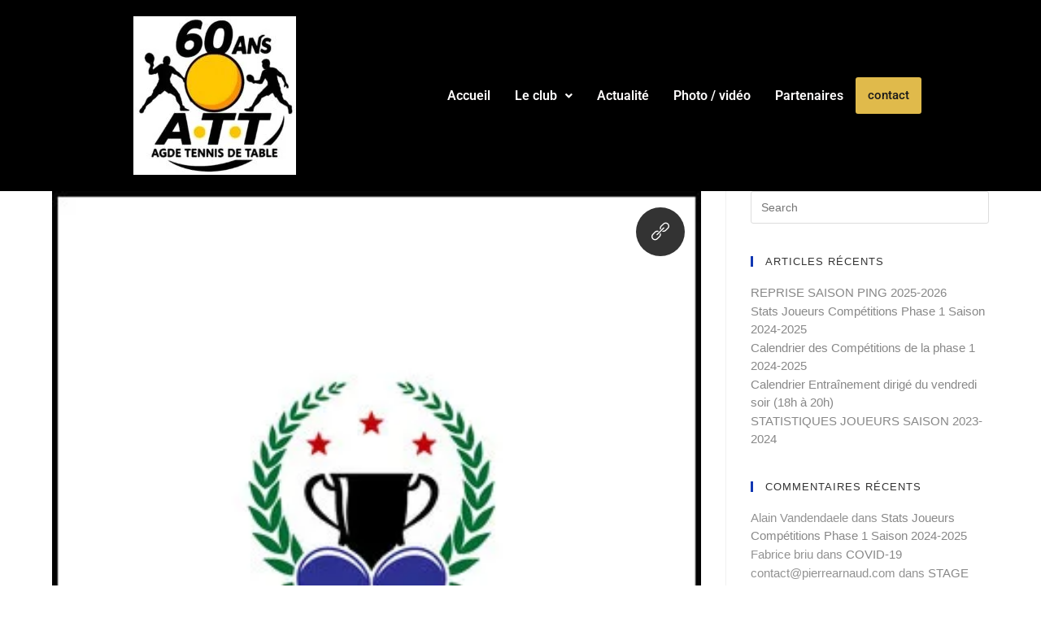

--- FILE ---
content_type: text/html; charset=UTF-8
request_url: https://agdett.com/convoc-finales-classement-2017/
body_size: 21618
content:
 <!DOCTYPE html>
<html lang="fr-FR">
<head>
	<meta charset="UTF-8" />
	<meta name="viewport" content="width=device-width, initial-scale=1" />
	<link rel="profile" href="https://gmpg.org/xfn/11" />
	<link rel="pingback" href="https://agdett.com/xmlrpc.php" />
	<meta name='robots' content='index, follow, max-image-preview:large, max-snippet:-1, max-video-preview:-1' />
<link rel="pingback" href="https://agdett.com/xmlrpc.php">
<meta name="viewport" content="width=device-width, initial-scale=1">
	<!-- This site is optimized with the Yoast SEO plugin v26.5 - https://yoast.com/wordpress/plugins/seo/ -->
	<title>Convoc-Finales-par-classement-2017 &#8902; Agde Tennis de Table</title>
	<link rel="canonical" href="https://agdett.com/convoc-finales-classement-2017/" />
	<meta property="og:locale" content="fr_FR" />
	<meta property="og:type" content="article" />
	<meta property="og:title" content="Convoc-Finales-par-classement-2017 &#8902; Agde Tennis de Table" />
	<meta property="og:description" content="Convoc Finales par classement 2017 (1)-1" />
	<meta property="og:url" content="https://agdett.com/convoc-finales-classement-2017/" />
	<meta property="og:site_name" content="Agde Tennis de Table" />
	<meta property="article:published_time" content="2017-05-04T09:33:51+00:00" />
	<meta property="article:modified_time" content="2017-05-05T13:42:36+00:00" />
	<meta property="og:image" content="https://agdett.com/wp-content/uploads/2016/10/championnat-att-2.jpg" />
	<meta property="og:image:width" content="340" />
	<meta property="og:image:height" content="340" />
	<meta property="og:image:type" content="image/jpeg" />
	<meta name="author" content="contact@pierrearnaud.com" />
	<meta name="twitter:card" content="summary_large_image" />
	<meta name="twitter:label1" content="Écrit par" />
	<meta name="twitter:data1" content="contact@pierrearnaud.com" />
	<script type="application/ld+json" class="yoast-schema-graph">{"@context":"https://schema.org","@graph":[{"@type":"Article","@id":"https://agdett.com/convoc-finales-classement-2017/#article","isPartOf":{"@id":"https://agdett.com/convoc-finales-classement-2017/"},"author":{"name":"contact@pierrearnaud.com","@id":"https://agdett.com/#/schema/person/62349cd46e81d6d0f997d1e530c326f7"},"headline":"Convoc-Finales-par-classement-2017","datePublished":"2017-05-04T09:33:51+00:00","dateModified":"2017-05-05T13:42:36+00:00","mainEntityOfPage":{"@id":"https://agdett.com/convoc-finales-classement-2017/"},"wordCount":6,"commentCount":0,"publisher":{"@id":"https://agdett.com/#organization"},"image":{"@id":"https://agdett.com/convoc-finales-classement-2017/#primaryimage"},"thumbnailUrl":"https://agdett.com/wp-content/uploads/2016/10/championnat-att-2.jpg","articleSection":["Actualité"],"inLanguage":"fr-FR","potentialAction":[{"@type":"CommentAction","name":"Comment","target":["https://agdett.com/convoc-finales-classement-2017/#respond"]}]},{"@type":"WebPage","@id":"https://agdett.com/convoc-finales-classement-2017/","url":"https://agdett.com/convoc-finales-classement-2017/","name":"Convoc-Finales-par-classement-2017 &#8902; Agde Tennis de Table","isPartOf":{"@id":"https://agdett.com/#website"},"primaryImageOfPage":{"@id":"https://agdett.com/convoc-finales-classement-2017/#primaryimage"},"image":{"@id":"https://agdett.com/convoc-finales-classement-2017/#primaryimage"},"thumbnailUrl":"https://agdett.com/wp-content/uploads/2016/10/championnat-att-2.jpg","datePublished":"2017-05-04T09:33:51+00:00","dateModified":"2017-05-05T13:42:36+00:00","breadcrumb":{"@id":"https://agdett.com/convoc-finales-classement-2017/#breadcrumb"},"inLanguage":"fr-FR","potentialAction":[{"@type":"ReadAction","target":["https://agdett.com/convoc-finales-classement-2017/"]}]},{"@type":"ImageObject","inLanguage":"fr-FR","@id":"https://agdett.com/convoc-finales-classement-2017/#primaryimage","url":"https://agdett.com/wp-content/uploads/2016/10/championnat-att-2.jpg","contentUrl":"https://agdett.com/wp-content/uploads/2016/10/championnat-att-2.jpg","width":340,"height":340},{"@type":"BreadcrumbList","@id":"https://agdett.com/convoc-finales-classement-2017/#breadcrumb","itemListElement":[{"@type":"ListItem","position":1,"name":"Accueil","item":"https://agdett.com/"},{"@type":"ListItem","position":2,"name":"Actualité","item":"https://agdett.com/actualite/"},{"@type":"ListItem","position":3,"name":"Convoc-Finales-par-classement-2017"}]},{"@type":"WebSite","@id":"https://agdett.com/#website","url":"https://agdett.com/","name":"Agde Tennis de Table","description":"Ping Pong en compétition ou loisir, en équipe ou individuel","publisher":{"@id":"https://agdett.com/#organization"},"potentialAction":[{"@type":"SearchAction","target":{"@type":"EntryPoint","urlTemplate":"https://agdett.com/?s={search_term_string}"},"query-input":{"@type":"PropertyValueSpecification","valueRequired":true,"valueName":"search_term_string"}}],"inLanguage":"fr-FR"},{"@type":"Organization","@id":"https://agdett.com/#organization","name":"Agde tt","url":"https://agdett.com/","logo":{"@type":"ImageObject","inLanguage":"fr-FR","@id":"https://agdett.com/#/schema/logo/image/","url":"https://agdett.com/wp-content/uploads/2025/08/logo_ATT_60ans_Reduit-1.jpg","contentUrl":"https://agdett.com/wp-content/uploads/2025/08/logo_ATT_60ans_Reduit-1.jpg","width":200,"height":195,"caption":"Agde tt"},"image":{"@id":"https://agdett.com/#/schema/logo/image/"}},{"@type":"Person","@id":"https://agdett.com/#/schema/person/62349cd46e81d6d0f997d1e530c326f7","name":"contact@pierrearnaud.com","image":{"@type":"ImageObject","inLanguage":"fr-FR","@id":"https://agdett.com/#/schema/person/image/","url":"https://secure.gravatar.com/avatar/0231118963ea7883eef64f150667b5b72389b42dc65bb74a85c2f7c24fbea271?s=96&d=mm&r=g","contentUrl":"https://secure.gravatar.com/avatar/0231118963ea7883eef64f150667b5b72389b42dc65bb74a85c2f7c24fbea271?s=96&d=mm&r=g","caption":"contact@pierrearnaud.com"},"url":"https://agdett.com/author/contactpierrearnaud-com/"}]}</script>
	<!-- / Yoast SEO plugin. -->


<link rel="alternate" type="application/rss+xml" title="Agde Tennis de Table &raquo; Flux" href="https://agdett.com/feed/" />
<link rel="alternate" type="application/rss+xml" title="Agde Tennis de Table &raquo; Flux des commentaires" href="https://agdett.com/comments/feed/" />
<link rel="alternate" type="application/rss+xml" title="Agde Tennis de Table &raquo; Convoc-Finales-par-classement-2017 Flux des commentaires" href="https://agdett.com/convoc-finales-classement-2017/feed/" />
<link rel="alternate" title="oEmbed (JSON)" type="application/json+oembed" href="https://agdett.com/wp-json/oembed/1.0/embed?url=https%3A%2F%2Fagdett.com%2Fconvoc-finales-classement-2017%2F" />
<link rel="alternate" title="oEmbed (XML)" type="text/xml+oembed" href="https://agdett.com/wp-json/oembed/1.0/embed?url=https%3A%2F%2Fagdett.com%2Fconvoc-finales-classement-2017%2F&#038;format=xml" />
<style id='wp-img-auto-sizes-contain-inline-css' type='text/css'>
img:is([sizes=auto i],[sizes^="auto," i]){contain-intrinsic-size:3000px 1500px}
/*# sourceURL=wp-img-auto-sizes-contain-inline-css */
</style>
<link rel='stylesheet' id='hfe-widgets-style-css' href='https://agdett.com/wp-content/plugins/header-footer-elementor/inc/widgets-css/frontend.css?ver=2.7.0' type='text/css' media='all' />
<style id='wp-emoji-styles-inline-css' type='text/css'>

	img.wp-smiley, img.emoji {
		display: inline !important;
		border: none !important;
		box-shadow: none !important;
		height: 1em !important;
		width: 1em !important;
		margin: 0 0.07em !important;
		vertical-align: -0.1em !important;
		background: none !important;
		padding: 0 !important;
	}
/*# sourceURL=wp-emoji-styles-inline-css */
</style>
<link rel='stylesheet' id='wp-block-library-css' href='https://agdett.com/wp-includes/css/dist/block-library/style.min.css?ver=a6a4303b70c5225dcb08c0d849629ad4' type='text/css' media='all' />
<style id='wp-block-library-theme-inline-css' type='text/css'>
.wp-block-audio :where(figcaption){color:#555;font-size:13px;text-align:center}.is-dark-theme .wp-block-audio :where(figcaption){color:#ffffffa6}.wp-block-audio{margin:0 0 1em}.wp-block-code{border:1px solid #ccc;border-radius:4px;font-family:Menlo,Consolas,monaco,monospace;padding:.8em 1em}.wp-block-embed :where(figcaption){color:#555;font-size:13px;text-align:center}.is-dark-theme .wp-block-embed :where(figcaption){color:#ffffffa6}.wp-block-embed{margin:0 0 1em}.blocks-gallery-caption{color:#555;font-size:13px;text-align:center}.is-dark-theme .blocks-gallery-caption{color:#ffffffa6}:root :where(.wp-block-image figcaption){color:#555;font-size:13px;text-align:center}.is-dark-theme :root :where(.wp-block-image figcaption){color:#ffffffa6}.wp-block-image{margin:0 0 1em}.wp-block-pullquote{border-bottom:4px solid;border-top:4px solid;color:currentColor;margin-bottom:1.75em}.wp-block-pullquote :where(cite),.wp-block-pullquote :where(footer),.wp-block-pullquote__citation{color:currentColor;font-size:.8125em;font-style:normal;text-transform:uppercase}.wp-block-quote{border-left:.25em solid;margin:0 0 1.75em;padding-left:1em}.wp-block-quote cite,.wp-block-quote footer{color:currentColor;font-size:.8125em;font-style:normal;position:relative}.wp-block-quote:where(.has-text-align-right){border-left:none;border-right:.25em solid;padding-left:0;padding-right:1em}.wp-block-quote:where(.has-text-align-center){border:none;padding-left:0}.wp-block-quote.is-large,.wp-block-quote.is-style-large,.wp-block-quote:where(.is-style-plain){border:none}.wp-block-search .wp-block-search__label{font-weight:700}.wp-block-search__button{border:1px solid #ccc;padding:.375em .625em}:where(.wp-block-group.has-background){padding:1.25em 2.375em}.wp-block-separator.has-css-opacity{opacity:.4}.wp-block-separator{border:none;border-bottom:2px solid;margin-left:auto;margin-right:auto}.wp-block-separator.has-alpha-channel-opacity{opacity:1}.wp-block-separator:not(.is-style-wide):not(.is-style-dots){width:100px}.wp-block-separator.has-background:not(.is-style-dots){border-bottom:none;height:1px}.wp-block-separator.has-background:not(.is-style-wide):not(.is-style-dots){height:2px}.wp-block-table{margin:0 0 1em}.wp-block-table td,.wp-block-table th{word-break:normal}.wp-block-table :where(figcaption){color:#555;font-size:13px;text-align:center}.is-dark-theme .wp-block-table :where(figcaption){color:#ffffffa6}.wp-block-video :where(figcaption){color:#555;font-size:13px;text-align:center}.is-dark-theme .wp-block-video :where(figcaption){color:#ffffffa6}.wp-block-video{margin:0 0 1em}:root :where(.wp-block-template-part.has-background){margin-bottom:0;margin-top:0;padding:1.25em 2.375em}
/*# sourceURL=/wp-includes/css/dist/block-library/theme.min.css */
</style>
<style id='classic-theme-styles-inline-css' type='text/css'>
/*! This file is auto-generated */
.wp-block-button__link{color:#fff;background-color:#32373c;border-radius:9999px;box-shadow:none;text-decoration:none;padding:calc(.667em + 2px) calc(1.333em + 2px);font-size:1.125em}.wp-block-file__button{background:#32373c;color:#fff;text-decoration:none}
/*# sourceURL=/wp-includes/css/classic-themes.min.css */
</style>
<style id='global-styles-inline-css' type='text/css'>
:root{--wp--preset--aspect-ratio--square: 1;--wp--preset--aspect-ratio--4-3: 4/3;--wp--preset--aspect-ratio--3-4: 3/4;--wp--preset--aspect-ratio--3-2: 3/2;--wp--preset--aspect-ratio--2-3: 2/3;--wp--preset--aspect-ratio--16-9: 16/9;--wp--preset--aspect-ratio--9-16: 9/16;--wp--preset--color--black: #000000;--wp--preset--color--cyan-bluish-gray: #abb8c3;--wp--preset--color--white: #ffffff;--wp--preset--color--pale-pink: #f78da7;--wp--preset--color--vivid-red: #cf2e2e;--wp--preset--color--luminous-vivid-orange: #ff6900;--wp--preset--color--luminous-vivid-amber: #fcb900;--wp--preset--color--light-green-cyan: #7bdcb5;--wp--preset--color--vivid-green-cyan: #00d084;--wp--preset--color--pale-cyan-blue: #8ed1fc;--wp--preset--color--vivid-cyan-blue: #0693e3;--wp--preset--color--vivid-purple: #9b51e0;--wp--preset--gradient--vivid-cyan-blue-to-vivid-purple: linear-gradient(135deg,rgb(6,147,227) 0%,rgb(155,81,224) 100%);--wp--preset--gradient--light-green-cyan-to-vivid-green-cyan: linear-gradient(135deg,rgb(122,220,180) 0%,rgb(0,208,130) 100%);--wp--preset--gradient--luminous-vivid-amber-to-luminous-vivid-orange: linear-gradient(135deg,rgb(252,185,0) 0%,rgb(255,105,0) 100%);--wp--preset--gradient--luminous-vivid-orange-to-vivid-red: linear-gradient(135deg,rgb(255,105,0) 0%,rgb(207,46,46) 100%);--wp--preset--gradient--very-light-gray-to-cyan-bluish-gray: linear-gradient(135deg,rgb(238,238,238) 0%,rgb(169,184,195) 100%);--wp--preset--gradient--cool-to-warm-spectrum: linear-gradient(135deg,rgb(74,234,220) 0%,rgb(151,120,209) 20%,rgb(207,42,186) 40%,rgb(238,44,130) 60%,rgb(251,105,98) 80%,rgb(254,248,76) 100%);--wp--preset--gradient--blush-light-purple: linear-gradient(135deg,rgb(255,206,236) 0%,rgb(152,150,240) 100%);--wp--preset--gradient--blush-bordeaux: linear-gradient(135deg,rgb(254,205,165) 0%,rgb(254,45,45) 50%,rgb(107,0,62) 100%);--wp--preset--gradient--luminous-dusk: linear-gradient(135deg,rgb(255,203,112) 0%,rgb(199,81,192) 50%,rgb(65,88,208) 100%);--wp--preset--gradient--pale-ocean: linear-gradient(135deg,rgb(255,245,203) 0%,rgb(182,227,212) 50%,rgb(51,167,181) 100%);--wp--preset--gradient--electric-grass: linear-gradient(135deg,rgb(202,248,128) 0%,rgb(113,206,126) 100%);--wp--preset--gradient--midnight: linear-gradient(135deg,rgb(2,3,129) 0%,rgb(40,116,252) 100%);--wp--preset--font-size--small: 13px;--wp--preset--font-size--medium: 20px;--wp--preset--font-size--large: 36px;--wp--preset--font-size--x-large: 42px;--wp--preset--spacing--20: 0.44rem;--wp--preset--spacing--30: 0.67rem;--wp--preset--spacing--40: 1rem;--wp--preset--spacing--50: 1.5rem;--wp--preset--spacing--60: 2.25rem;--wp--preset--spacing--70: 3.38rem;--wp--preset--spacing--80: 5.06rem;--wp--preset--shadow--natural: 6px 6px 9px rgba(0, 0, 0, 0.2);--wp--preset--shadow--deep: 12px 12px 50px rgba(0, 0, 0, 0.4);--wp--preset--shadow--sharp: 6px 6px 0px rgba(0, 0, 0, 0.2);--wp--preset--shadow--outlined: 6px 6px 0px -3px rgb(255, 255, 255), 6px 6px rgb(0, 0, 0);--wp--preset--shadow--crisp: 6px 6px 0px rgb(0, 0, 0);}:where(.is-layout-flex){gap: 0.5em;}:where(.is-layout-grid){gap: 0.5em;}body .is-layout-flex{display: flex;}.is-layout-flex{flex-wrap: wrap;align-items: center;}.is-layout-flex > :is(*, div){margin: 0;}body .is-layout-grid{display: grid;}.is-layout-grid > :is(*, div){margin: 0;}:where(.wp-block-columns.is-layout-flex){gap: 2em;}:where(.wp-block-columns.is-layout-grid){gap: 2em;}:where(.wp-block-post-template.is-layout-flex){gap: 1.25em;}:where(.wp-block-post-template.is-layout-grid){gap: 1.25em;}.has-black-color{color: var(--wp--preset--color--black) !important;}.has-cyan-bluish-gray-color{color: var(--wp--preset--color--cyan-bluish-gray) !important;}.has-white-color{color: var(--wp--preset--color--white) !important;}.has-pale-pink-color{color: var(--wp--preset--color--pale-pink) !important;}.has-vivid-red-color{color: var(--wp--preset--color--vivid-red) !important;}.has-luminous-vivid-orange-color{color: var(--wp--preset--color--luminous-vivid-orange) !important;}.has-luminous-vivid-amber-color{color: var(--wp--preset--color--luminous-vivid-amber) !important;}.has-light-green-cyan-color{color: var(--wp--preset--color--light-green-cyan) !important;}.has-vivid-green-cyan-color{color: var(--wp--preset--color--vivid-green-cyan) !important;}.has-pale-cyan-blue-color{color: var(--wp--preset--color--pale-cyan-blue) !important;}.has-vivid-cyan-blue-color{color: var(--wp--preset--color--vivid-cyan-blue) !important;}.has-vivid-purple-color{color: var(--wp--preset--color--vivid-purple) !important;}.has-black-background-color{background-color: var(--wp--preset--color--black) !important;}.has-cyan-bluish-gray-background-color{background-color: var(--wp--preset--color--cyan-bluish-gray) !important;}.has-white-background-color{background-color: var(--wp--preset--color--white) !important;}.has-pale-pink-background-color{background-color: var(--wp--preset--color--pale-pink) !important;}.has-vivid-red-background-color{background-color: var(--wp--preset--color--vivid-red) !important;}.has-luminous-vivid-orange-background-color{background-color: var(--wp--preset--color--luminous-vivid-orange) !important;}.has-luminous-vivid-amber-background-color{background-color: var(--wp--preset--color--luminous-vivid-amber) !important;}.has-light-green-cyan-background-color{background-color: var(--wp--preset--color--light-green-cyan) !important;}.has-vivid-green-cyan-background-color{background-color: var(--wp--preset--color--vivid-green-cyan) !important;}.has-pale-cyan-blue-background-color{background-color: var(--wp--preset--color--pale-cyan-blue) !important;}.has-vivid-cyan-blue-background-color{background-color: var(--wp--preset--color--vivid-cyan-blue) !important;}.has-vivid-purple-background-color{background-color: var(--wp--preset--color--vivid-purple) !important;}.has-black-border-color{border-color: var(--wp--preset--color--black) !important;}.has-cyan-bluish-gray-border-color{border-color: var(--wp--preset--color--cyan-bluish-gray) !important;}.has-white-border-color{border-color: var(--wp--preset--color--white) !important;}.has-pale-pink-border-color{border-color: var(--wp--preset--color--pale-pink) !important;}.has-vivid-red-border-color{border-color: var(--wp--preset--color--vivid-red) !important;}.has-luminous-vivid-orange-border-color{border-color: var(--wp--preset--color--luminous-vivid-orange) !important;}.has-luminous-vivid-amber-border-color{border-color: var(--wp--preset--color--luminous-vivid-amber) !important;}.has-light-green-cyan-border-color{border-color: var(--wp--preset--color--light-green-cyan) !important;}.has-vivid-green-cyan-border-color{border-color: var(--wp--preset--color--vivid-green-cyan) !important;}.has-pale-cyan-blue-border-color{border-color: var(--wp--preset--color--pale-cyan-blue) !important;}.has-vivid-cyan-blue-border-color{border-color: var(--wp--preset--color--vivid-cyan-blue) !important;}.has-vivid-purple-border-color{border-color: var(--wp--preset--color--vivid-purple) !important;}.has-vivid-cyan-blue-to-vivid-purple-gradient-background{background: var(--wp--preset--gradient--vivid-cyan-blue-to-vivid-purple) !important;}.has-light-green-cyan-to-vivid-green-cyan-gradient-background{background: var(--wp--preset--gradient--light-green-cyan-to-vivid-green-cyan) !important;}.has-luminous-vivid-amber-to-luminous-vivid-orange-gradient-background{background: var(--wp--preset--gradient--luminous-vivid-amber-to-luminous-vivid-orange) !important;}.has-luminous-vivid-orange-to-vivid-red-gradient-background{background: var(--wp--preset--gradient--luminous-vivid-orange-to-vivid-red) !important;}.has-very-light-gray-to-cyan-bluish-gray-gradient-background{background: var(--wp--preset--gradient--very-light-gray-to-cyan-bluish-gray) !important;}.has-cool-to-warm-spectrum-gradient-background{background: var(--wp--preset--gradient--cool-to-warm-spectrum) !important;}.has-blush-light-purple-gradient-background{background: var(--wp--preset--gradient--blush-light-purple) !important;}.has-blush-bordeaux-gradient-background{background: var(--wp--preset--gradient--blush-bordeaux) !important;}.has-luminous-dusk-gradient-background{background: var(--wp--preset--gradient--luminous-dusk) !important;}.has-pale-ocean-gradient-background{background: var(--wp--preset--gradient--pale-ocean) !important;}.has-electric-grass-gradient-background{background: var(--wp--preset--gradient--electric-grass) !important;}.has-midnight-gradient-background{background: var(--wp--preset--gradient--midnight) !important;}.has-small-font-size{font-size: var(--wp--preset--font-size--small) !important;}.has-medium-font-size{font-size: var(--wp--preset--font-size--medium) !important;}.has-large-font-size{font-size: var(--wp--preset--font-size--large) !important;}.has-x-large-font-size{font-size: var(--wp--preset--font-size--x-large) !important;}
:where(.wp-block-post-template.is-layout-flex){gap: 1.25em;}:where(.wp-block-post-template.is-layout-grid){gap: 1.25em;}
:where(.wp-block-term-template.is-layout-flex){gap: 1.25em;}:where(.wp-block-term-template.is-layout-grid){gap: 1.25em;}
:where(.wp-block-columns.is-layout-flex){gap: 2em;}:where(.wp-block-columns.is-layout-grid){gap: 2em;}
:root :where(.wp-block-pullquote){font-size: 1.5em;line-height: 1.6;}
/*# sourceURL=global-styles-inline-css */
</style>
<link rel='stylesheet' id='hfe-style-css' href='https://agdett.com/wp-content/plugins/header-footer-elementor/assets/css/header-footer-elementor.css?ver=2.7.0' type='text/css' media='all' />
<link rel='stylesheet' id='elementor-frontend-css' href='https://agdett.com/wp-content/plugins/elementor/assets/css/frontend.min.css?ver=3.33.4' type='text/css' media='all' />
<link rel='stylesheet' id='elementor-post-7425-css' href='https://agdett.com/wp-content/uploads/elementor/css/post-7425.css?ver=1765637729' type='text/css' media='all' />
<link rel='stylesheet' id='elementor-post-7426-css' href='https://agdett.com/wp-content/uploads/elementor/css/post-7426.css?ver=1765637729' type='text/css' media='all' />
<link rel='stylesheet' id='theme-css' href='https://agdett.com/wp-content/themes/imagely-child/assets/dist/css/theme.min.css?ver=0.0.2' type='text/css' media='all' />
<link rel='stylesheet' id='custom-css' href='https://agdett.com/wp-content/themes/imagely-child/assets/dist/css/custom.css?ver=0.0.2' type='text/css' media='all' />
<link rel='preload' as='style' crossorigin onload="this.rel='stylesheet'" id='font-awesome-css' href='https://agdett.com/wp-content/themes/imagely/assets/fonts/fontawesome/css/all.min.css?ver=5.7.2' type='text/css' media='all' />
<link rel='stylesheet' id='dashicons-css' href='https://agdett.com/wp-includes/css/dashicons.min.css?ver=a6a4303b70c5225dcb08c0d849629ad4' type='text/css' media='all' />
<link rel='preload' as='style' crossorigin onload="this.rel='stylesheet'" id='simple-line-icons-css' href='https://agdett.com/wp-content/themes/imagely/assets/css/third/simple-line-icons.min.css?ver=2.4.0' type='text/css' media='all' />
<link rel='stylesheet' id='reactr-style-css' href='https://agdett.com/wp-content/themes/imagely/assets/css/style.min.css?ver=1.0' type='text/css' media='all' />
<link rel='stylesheet' id='hfe-elementor-icons-css' href='https://agdett.com/wp-content/plugins/elementor/assets/lib/eicons/css/elementor-icons.min.css?ver=5.34.0' type='text/css' media='all' />
<link rel='stylesheet' id='hfe-icons-list-css' href='https://agdett.com/wp-content/plugins/elementor/assets/css/widget-icon-list.min.css?ver=3.24.3' type='text/css' media='all' />
<link rel='stylesheet' id='hfe-social-icons-css' href='https://agdett.com/wp-content/plugins/elementor/assets/css/widget-social-icons.min.css?ver=3.24.0' type='text/css' media='all' />
<link rel='stylesheet' id='hfe-social-share-icons-brands-css' href='https://agdett.com/wp-content/plugins/elementor/assets/lib/font-awesome/css/brands.css?ver=5.15.3' type='text/css' media='all' />
<link rel='stylesheet' id='hfe-social-share-icons-fontawesome-css' href='https://agdett.com/wp-content/plugins/elementor/assets/lib/font-awesome/css/fontawesome.css?ver=5.15.3' type='text/css' media='all' />
<link rel='stylesheet' id='hfe-nav-menu-icons-css' href='https://agdett.com/wp-content/plugins/elementor/assets/lib/font-awesome/css/solid.css?ver=5.15.3' type='text/css' media='all' />
<style id='kadence-blocks-global-variables-inline-css' type='text/css'>
:root {--global-kb-font-size-sm:clamp(0.8rem, 0.73rem + 0.217vw, 0.9rem);--global-kb-font-size-md:clamp(1.1rem, 0.995rem + 0.326vw, 1.25rem);--global-kb-font-size-lg:clamp(1.75rem, 1.576rem + 0.543vw, 2rem);--global-kb-font-size-xl:clamp(2.25rem, 1.728rem + 1.63vw, 3rem);--global-kb-font-size-xxl:clamp(2.5rem, 1.456rem + 3.26vw, 4rem);--global-kb-font-size-xxxl:clamp(2.75rem, 0.489rem + 7.065vw, 6rem);}:root {--global-palette1: #3182CE;--global-palette2: #2B6CB0;--global-palette3: #1A202C;--global-palette4: #2D3748;--global-palette5: #4A5568;--global-palette6: #718096;--global-palette7: #EDF2F7;--global-palette8: #F7FAFC;--global-palette9: #ffffff;}
/*# sourceURL=kadence-blocks-global-variables-inline-css */
</style>
<link rel='stylesheet' id='reactr-side-panel-style-css' href='https://agdett.com/wp-content/themes/imagely/inc/side-panel/assets/css/style.min.css?ver=a6a4303b70c5225dcb08c0d849629ad4' type='text/css' media='all' />
<link rel='stylesheet' id='elementor-gf-local-roboto-css' href='https://agdett.com/wp-content/uploads/elementor/google-fonts/css/roboto.css?ver=1747041568' type='text/css' media='all' />
<link rel='stylesheet' id='elementor-gf-local-robotoslab-css' href='https://agdett.com/wp-content/uploads/elementor/google-fonts/css/robotoslab.css?ver=1747041583' type='text/css' media='all' />
<script type="text/javascript" src="https://agdett.com/wp-includes/js/jquery/jquery.min.js?ver=3.7.1" id="jquery-core-js"></script>
<script type="text/javascript" src="https://agdett.com/wp-includes/js/jquery/jquery-migrate.min.js?ver=3.4.1" id="jquery-migrate-js"></script>
<script type="text/javascript" id="jquery-js-after">
/* <![CDATA[ */
!function($){"use strict";$(document).ready(function(){$(this).scrollTop()>100&&$(".hfe-scroll-to-top-wrap").removeClass("hfe-scroll-to-top-hide"),$(window).scroll(function(){$(this).scrollTop()<100?$(".hfe-scroll-to-top-wrap").fadeOut(300):$(".hfe-scroll-to-top-wrap").fadeIn(300)}),$(".hfe-scroll-to-top-wrap").on("click",function(){$("html, body").animate({scrollTop:0},300);return!1})})}(jQuery);
!function($){'use strict';$(document).ready(function(){var bar=$('.hfe-reading-progress-bar');if(!bar.length)return;$(window).on('scroll',function(){var s=$(window).scrollTop(),d=$(document).height()-$(window).height(),p=d? s/d*100:0;bar.css('width',p+'%')});});}(jQuery);
//# sourceURL=jquery-js-after
/* ]]> */
</script>
<link rel="https://api.w.org/" href="https://agdett.com/wp-json/" /><link rel="alternate" title="JSON" type="application/json" href="https://agdett.com/wp-json/wp/v2/posts/281" /><meta name="generator" content="Elementor 3.33.4; features: e_font_icon_svg, additional_custom_breakpoints; settings: css_print_method-external, google_font-enabled, font_display-swap">
<style type="text/css">.recentcomments a{display:inline !important;padding:0 !important;margin:0 !important;}</style>			<style>
				.e-con.e-parent:nth-of-type(n+4):not(.e-lazyloaded):not(.e-no-lazyload),
				.e-con.e-parent:nth-of-type(n+4):not(.e-lazyloaded):not(.e-no-lazyload) * {
					background-image: none !important;
				}
				@media screen and (max-height: 1024px) {
					.e-con.e-parent:nth-of-type(n+3):not(.e-lazyloaded):not(.e-no-lazyload),
					.e-con.e-parent:nth-of-type(n+3):not(.e-lazyloaded):not(.e-no-lazyload) * {
						background-image: none !important;
					}
				}
				@media screen and (max-height: 640px) {
					.e-con.e-parent:nth-of-type(n+2):not(.e-lazyloaded):not(.e-no-lazyload),
					.e-con.e-parent:nth-of-type(n+2):not(.e-lazyloaded):not(.e-no-lazyload) * {
						background-image: none !important;
					}
				}
			</style>
			<meta name="redi-version" content="1.2.7" /><link rel="icon" href="https://agdett.com/wp-content/uploads/2015/10/cropped-logo-2015-32x32.jpg" sizes="32x32" />
<link rel="icon" href="https://agdett.com/wp-content/uploads/2015/10/cropped-logo-2015-192x192.jpg" sizes="192x192" />
<link rel="apple-touch-icon" href="https://agdett.com/wp-content/uploads/2015/10/cropped-logo-2015-180x180.jpg" />
<meta name="msapplication-TileImage" content="https://agdett.com/wp-content/uploads/2015/10/cropped-logo-2015-270x270.jpg" />
<!-- Reactr CSS -->
<style type="text/css">
.background-image-page-header-overlay{opacity:0.3}.page-header .page-header-title,.page-header.background-image-page-header .page-header-title{color:#f5f5f5}.page-header{background-image:url( https://agdett.com/wp-content/themes/imagely-child/assets/img/header.jpg ) !important}/* General CSS */a:hover,a.light:hover,.theme-heading .text::before,#top-bar-content >a:hover,#top-bar-social li.reactr-email a:hover,#site-navigation-wrap .dropdown-menu >li >a:hover,#site-header.medium-header #medium-searchform button:hover,.reactr-mobile-menu-icon a:hover,.blog-entry.post .blog-entry-header .entry-title a:hover,.blog-entry.post .blog-entry-readmore a:hover,.blog-entry.thumbnail-entry .blog-entry-category a,ul.meta li a:hover,.dropcap,.single nav.post-navigation .nav-links .title,body .related-post-title a:hover,body #wp-calendar caption,body .contact-info-widget.default i,body .contact-info-widget.big-icons i,body .custom-links-widget .reactr-custom-links li a:hover,body .custom-links-widget .reactr-custom-links li a:hover:before,body .posts-thumbnails-widget li a:hover,body .social-widget li.reactr-email a:hover,.comment-author .comment-meta .comment-reply-link,#respond #cancel-comment-reply-link:hover,#footer-widgets .footer-box a:hover,#footer-bottom a:hover,#footer-bottom #footer-bottom-menu a:hover,.sidr a:hover,.sidr-class-dropdown-toggle:hover,.sidr-class-menu-item-has-children.active >a,.sidr-class-menu-item-has-children.active >a >.sidr-class-dropdown-toggle,input[type=checkbox]:checked:before{color:#1137b2}input[type="button"],input[type="reset"],input[type="submit"],button[type="submit"],.button,#site-navigation-wrap .dropdown-menu >li.btn >a >span,.thumbnail:hover i,.post-quote-content,.omw-modal .omw-close-modal,body .contact-info-widget.big-icons li:hover i,body div.wpforms-container-full .wpforms-form input[type=submit],body div.wpforms-container-full .wpforms-form button[type=submit],body div.wpforms-container-full .wpforms-form .wpforms-page-button{background-color:#1137b2}.widget-title{border-color:#1137b2}blockquote{border-color:#1137b2}#searchform-dropdown{border-color:#1137b2}.dropdown-menu .sub-menu{border-color:#1137b2}.blog-entry.large-entry .blog-entry-readmore a:hover{border-color:#1137b2}.reactr-newsletter-form-wrap input[type="email"]:focus{border-color:#1137b2}.social-widget li.reactr-email a:hover{border-color:#1137b2}#respond #cancel-comment-reply-link:hover{border-color:#1137b2}body .contact-info-widget.big-icons li:hover i{border-color:#1137b2}#footer-widgets .reactr-newsletter-form-wrap input[type="email"]:focus{border-color:#1137b2}input[type="button"]:hover,input[type="reset"]:hover,input[type="submit"]:hover,button[type="submit"]:hover,input[type="button"]:focus,input[type="reset"]:focus,input[type="submit"]:focus,button[type="submit"]:focus,.button:hover,#site-navigation-wrap .dropdown-menu >li.btn >a:hover >span,.post-quote-author,.omw-modal .omw-close-modal:hover,body div.wpforms-container-full .wpforms-form input[type=submit]:hover,body div.wpforms-container-full .wpforms-form button[type=submit]:hover,body div.wpforms-container-full .wpforms-form .wpforms-page-button:hover{background-color:#eeee22}body{background-image:url()}body{background-position:top center}body{background-attachment:fixed}body{background-repeat:}body{background-size:cover}a:hover{color:#848484}body .theme-button,body input[type="submit"],body button[type="submit"],body button,body .button,body div.wpforms-container-full .wpforms-form input[type=submit],body div.wpforms-container-full .wpforms-form button[type=submit],body div.wpforms-container-full .wpforms-form .wpforms-page-button{background-color:#19839e}body .theme-button:hover,body input[type="submit"]:hover,body button[type="submit"]:hover,body button:hover,body .button:hover,body div.wpforms-container-full .wpforms-form input[type=submit]:hover,body div.wpforms-container-full .wpforms-form input[type=submit]:active,body div.wpforms-container-full .wpforms-form button[type=submit]:hover,body div.wpforms-container-full .wpforms-form button[type=submit]:active,body div.wpforms-container-full .wpforms-form .wpforms-page-button:hover,body div.wpforms-container-full .wpforms-form .wpforms-page-button:active{background-color:#2d1e70}/* Header CSS */#site-header.has-header-media .overlay-header-media{background-color:rgba(0,0,0,0.5)}#site-logo #site-logo-inner a img,#site-header.center-header #site-navigation-wrap .middle-site-logo a img{max-width:300px}#site-header #site-logo #site-logo-inner a img,#site-header.center-header #site-navigation-wrap .middle-site-logo a img{max-height:200px}/* Body CSS */.single-post .page-header-inner,.single-post .site-breadcrumbs{text-align:center}/* Sidebar and Footer CSS */.sidebar-container a:not(.button){color:#888888}.sidebar-container a:not(.button):hover,.sidebar-container a:not(.button):active,.sidebar-container a:not(.button):focus{color:#666666}/* Side Panel CSS */@media (max-width:768px){#side-panel-wrap{width:100px}.reactr-sp-right #side-panel-wrap{right:-100px}.reactr-sp-right.reactr-sp-opened #outer-wrap{left:-100px}.reactr-sp-left #side-panel-wrap{left:-100px}.reactr-sp-left.reactr-sp-opened #outer-wrap{right:-100px}}@media (max-width:480px){#side-panel-wrap{width:100px}.reactr-sp-right #side-panel-wrap{right:-100px}.reactr-sp-right.reactr-sp-opened #outer-wrap{left:-100px}.reactr-sp-left #side-panel-wrap{left:-100px}.reactr-sp-left.reactr-sp-opened #outer-wrap{right:-100px}}#side-panel-wrap #side-panel-content{padding:20px 30px 30px 30px}@media (max-width:959px){li.side-panel-li,#side-panel-wrap,.reactr-mobile-menu-icon a.side-panel-btn{display:none !important}}@media (max-width:959px){.side-panel-title-btn{display:none !important}}/* Typography CSS */@media (max-width:768px){body{font-size:18px;line-height:1.5}}@media (max-width:480px){body{font-size:18px;line-height:1.5}}@media (max-width:768px){h1{font-size:24px}}@media (max-width:480px){h1{font-size:24px}}@media (max-width:768px){h2{font-size:20px}}@media (max-width:480px){h2{font-size:20px}}@media (max-width:768px){h3{font-size:18px}}@media (max-width:480px){h3{font-size:18px}}@media (max-width:768px){h4{font-size:17px}}@media (max-width:480px){h4{font-size:17px}}@media (max-width:768px){#site-logo a.site-logo-text,#site-logo a.site-logo-text:hover,#site-logo a.site-logo-text:focus,#site-logo a.site-logo-text:active,.middle-site-logo a,.middle-site-logo a:hover,.middle-site-logo a:focus,.middle-site-logo a:active{font-size:24px}}@media (max-width:480px){#site-logo a.site-logo-text,#site-logo a.site-logo-text:hover,#site-logo a.site-logo-text:focus,#site-logo a.site-logo-text:active,.middle-site-logo a,.middle-site-logo a:hover,.middle-site-logo a:focus,.middle-site-logo a:active{font-size:24px}}@media (max-width:768px){#site-description h2,#site-header.top-header #site-logo #site-description h2{font-size:12px}}@media (max-width:480px){#site-description h2,#site-header.top-header #site-logo #site-description h2{font-size:12px}}@media (max-width:768px){#top-bar-content,#top-bar-social-alt{font-size:12px}}@media (max-width:480px){#top-bar-content,#top-bar-social-alt{font-size:12px}}@media (max-width:768px){#site-navigation-wrap .dropdown-menu >li >a,#site-header.full_screen-header .fs-dropdown-menu >li >a,#site-header.top-header #site-navigation-wrap .dropdown-menu >li >a,#site-header.center-header #site-navigation-wrap .dropdown-menu >li >a,#site-header.medium-header #site-navigation-wrap .dropdown-menu >li >a,.reactr-mobile-menu-icon a{font-size:13px}}@media (max-width:480px){#site-navigation-wrap .dropdown-menu >li >a,#site-header.full_screen-header .fs-dropdown-menu >li >a,#site-header.top-header #site-navigation-wrap .dropdown-menu >li >a,#site-header.center-header #site-navigation-wrap .dropdown-menu >li >a,#site-header.medium-header #site-navigation-wrap .dropdown-menu >li >a,.reactr-mobile-menu-icon a{font-size:13px}}@media (max-width:768px){.dropdown-menu ul li a.menu-link,#site-header.full_screen-header .fs-dropdown-menu ul.sub-menu li a{font-size:12px}}@media (max-width:480px){.dropdown-menu ul li a.menu-link,#site-header.full_screen-header .fs-dropdown-menu ul.sub-menu li a{font-size:12px}}@media (max-width:768px){.sidr-class-dropdown-menu li a,a.sidr-class-toggle-sidr-close,#mobile-dropdown ul li a,body #mobile-fullscreen ul li a{font-size:15px}}@media (max-width:480px){.sidr-class-dropdown-menu li a,a.sidr-class-toggle-sidr-close,#mobile-dropdown ul li a,body #mobile-fullscreen ul li a{font-size:15px}}@media (max-width:768px){.page-header .page-header-title,.page-header.background-image-page-header .page-header-title{font-size:32px}}@media (max-width:480px){.page-header .page-header-title,.page-header.background-image-page-header .page-header-title{font-size:32px}}@media (max-width:768px){.overlay-blog-entry-date{font-size:16px}}@media (max-width:480px){.overlay-blog-entry-date{font-size:16px}}@media (max-width:768px){#blog-entries .post .blog-entry-header .entry-title a{font-size:24px}}@media (max-width:480px){#blog-entries .post .blog-entry-header .entry-title a{font-size:24px}}@media (max-width:768px){.single-post .page-header .page-header-title,.single-post .page-header.background-image-page-header .page-header-title{font-size:34px}}@media (max-width:480px){.single-post .page-header .page-header-title,.single-post .page-header.background-image-page-header .page-header-title{font-size:34px}}@media (max-width:768px){.single-post .entry-title{font-size:34px}}@media (max-width:480px){.single-post .entry-title{font-size:34px}}@media (max-width:768px){.site-breadcrumbs{font-size:13px}}@media (max-width:480px){.site-breadcrumbs{font-size:13px}}@media (max-width:768px){.sidebar-box .widget-title{font-size:15px}}@media (max-width:480px){.sidebar-box .widget-title{font-size:15px}}@media (max-width:768px){.sidebar-box,.sidebar-container input[type="text"],.sidebar-container ::placeholder,.sidebar-container select{font-size:13px}}@media (max-width:480px){.sidebar-box,.sidebar-container input[type="text"],.sidebar-container ::placeholder,.sidebar-container select{font-size:13px}}@media (max-width:768px){#footer-widgets .footer-box .widget-title{font-size:15px}}@media (max-width:480px){#footer-widgets .footer-box .widget-title{font-size:15px}}@media (max-width:768px){.footer-box,#footer-widgets ::placeholder,#footer-widgets select{font-size:13px}}@media (max-width:480px){.footer-box,#footer-widgets ::placeholder,#footer-widgets select{font-size:13px}}@media (max-width:768px){#footer-bottom #copyright{font-size:12px}}@media (max-width:480px){#footer-bottom #copyright{font-size:12px}}@media (max-width:768px){#footer-bottom #footer-bottom-menu{font-size:12px}}@media (max-width:480px){#footer-bottom #footer-bottom-menu{font-size:12px}}
</style></head>

<body data-rsssl=1 class="wp-singular post-template-default single single-post postid-281 single-format-link wp-custom-logo wp-embed-responsive wp-theme-imagely wp-child-theme-imagely-child ehf-header ehf-template-imagely ehf-stylesheet-imagely-child reactr-theme sidebar-mobile default-breakpoint has-sidebar content-right-sidebar post-in-category-actualite page-with-background-title has-breadcrumbs reactr-sp-right reactr-sp-no-breakpoint elementor-default elementor-kit-7425">
<div id="page" class="hfeed site">

		<header id="masthead" itemscope="itemscope" itemtype="https://schema.org/WPHeader">
			<p class="main-title bhf-hidden" itemprop="headline"><a href="https://agdett.com" title="Agde Tennis de Table" rel="home">Agde Tennis de Table</a></p>
					<div data-elementor-type="wp-post" data-elementor-id="7426" class="elementor elementor-7426">
				<div class="elementor-element elementor-element-c35de48 e-flex e-con-boxed e-con e-parent" data-id="c35de48" data-element_type="container" data-settings="{&quot;background_background&quot;:&quot;classic&quot;}">
					<div class="e-con-inner">
		<div class="elementor-element elementor-element-86e0e61 e-con-full e-flex e-con e-child" data-id="86e0e61" data-element_type="container">
				<div class="elementor-element elementor-element-5f145d6 elementor-widget elementor-widget-site-logo" data-id="5f145d6" data-element_type="widget" data-settings="{&quot;align&quot;:&quot;center&quot;,&quot;width&quot;:{&quot;unit&quot;:&quot;%&quot;,&quot;size&quot;:&quot;&quot;,&quot;sizes&quot;:[]},&quot;width_tablet&quot;:{&quot;unit&quot;:&quot;%&quot;,&quot;size&quot;:&quot;&quot;,&quot;sizes&quot;:[]},&quot;width_mobile&quot;:{&quot;unit&quot;:&quot;%&quot;,&quot;size&quot;:&quot;&quot;,&quot;sizes&quot;:[]},&quot;space&quot;:{&quot;unit&quot;:&quot;%&quot;,&quot;size&quot;:&quot;&quot;,&quot;sizes&quot;:[]},&quot;space_tablet&quot;:{&quot;unit&quot;:&quot;%&quot;,&quot;size&quot;:&quot;&quot;,&quot;sizes&quot;:[]},&quot;space_mobile&quot;:{&quot;unit&quot;:&quot;%&quot;,&quot;size&quot;:&quot;&quot;,&quot;sizes&quot;:[]},&quot;image_border_radius&quot;:{&quot;unit&quot;:&quot;px&quot;,&quot;top&quot;:&quot;&quot;,&quot;right&quot;:&quot;&quot;,&quot;bottom&quot;:&quot;&quot;,&quot;left&quot;:&quot;&quot;,&quot;isLinked&quot;:true},&quot;image_border_radius_tablet&quot;:{&quot;unit&quot;:&quot;px&quot;,&quot;top&quot;:&quot;&quot;,&quot;right&quot;:&quot;&quot;,&quot;bottom&quot;:&quot;&quot;,&quot;left&quot;:&quot;&quot;,&quot;isLinked&quot;:true},&quot;image_border_radius_mobile&quot;:{&quot;unit&quot;:&quot;px&quot;,&quot;top&quot;:&quot;&quot;,&quot;right&quot;:&quot;&quot;,&quot;bottom&quot;:&quot;&quot;,&quot;left&quot;:&quot;&quot;,&quot;isLinked&quot;:true},&quot;caption_padding&quot;:{&quot;unit&quot;:&quot;px&quot;,&quot;top&quot;:&quot;&quot;,&quot;right&quot;:&quot;&quot;,&quot;bottom&quot;:&quot;&quot;,&quot;left&quot;:&quot;&quot;,&quot;isLinked&quot;:true},&quot;caption_padding_tablet&quot;:{&quot;unit&quot;:&quot;px&quot;,&quot;top&quot;:&quot;&quot;,&quot;right&quot;:&quot;&quot;,&quot;bottom&quot;:&quot;&quot;,&quot;left&quot;:&quot;&quot;,&quot;isLinked&quot;:true},&quot;caption_padding_mobile&quot;:{&quot;unit&quot;:&quot;px&quot;,&quot;top&quot;:&quot;&quot;,&quot;right&quot;:&quot;&quot;,&quot;bottom&quot;:&quot;&quot;,&quot;left&quot;:&quot;&quot;,&quot;isLinked&quot;:true},&quot;caption_space&quot;:{&quot;unit&quot;:&quot;px&quot;,&quot;size&quot;:0,&quot;sizes&quot;:[]},&quot;caption_space_tablet&quot;:{&quot;unit&quot;:&quot;px&quot;,&quot;size&quot;:&quot;&quot;,&quot;sizes&quot;:[]},&quot;caption_space_mobile&quot;:{&quot;unit&quot;:&quot;px&quot;,&quot;size&quot;:&quot;&quot;,&quot;sizes&quot;:[]}}" data-widget_type="site-logo.default">
				<div class="elementor-widget-container">
							<div class="hfe-site-logo">
													<a data-elementor-open-lightbox=""  class='elementor-clickable' href="https://agdett.com">
							<div class="hfe-site-logo-set">           
				<div class="hfe-site-logo-container">
									<img class="hfe-site-logo-img elementor-animation-"  src="https://agdett.com/wp-content/uploads/2025/08/logo_ATT_60ans_Reduit-1.jpg" alt="default-logo"/>
				</div>
			</div>
							</a>
						</div>  
							</div>
				</div>
				</div>
		<div class="elementor-element elementor-element-a06539c e-con-full e-flex e-con e-child" data-id="a06539c" data-element_type="container">
				<div class="elementor-element elementor-element-51d3e2f hfe-nav-menu__align-center hfe-submenu-icon-arrow hfe-submenu-animation-none hfe-link-redirect-child hfe-nav-menu__breakpoint-tablet elementor-widget elementor-widget-navigation-menu" data-id="51d3e2f" data-element_type="widget" data-settings="{&quot;padding_horizontal_menu_item&quot;:{&quot;unit&quot;:&quot;px&quot;,&quot;size&quot;:15,&quot;sizes&quot;:[]},&quot;padding_horizontal_menu_item_tablet&quot;:{&quot;unit&quot;:&quot;px&quot;,&quot;size&quot;:&quot;&quot;,&quot;sizes&quot;:[]},&quot;padding_horizontal_menu_item_mobile&quot;:{&quot;unit&quot;:&quot;px&quot;,&quot;size&quot;:&quot;&quot;,&quot;sizes&quot;:[]},&quot;padding_vertical_menu_item&quot;:{&quot;unit&quot;:&quot;px&quot;,&quot;size&quot;:15,&quot;sizes&quot;:[]},&quot;padding_vertical_menu_item_tablet&quot;:{&quot;unit&quot;:&quot;px&quot;,&quot;size&quot;:&quot;&quot;,&quot;sizes&quot;:[]},&quot;padding_vertical_menu_item_mobile&quot;:{&quot;unit&quot;:&quot;px&quot;,&quot;size&quot;:&quot;&quot;,&quot;sizes&quot;:[]},&quot;menu_space_between&quot;:{&quot;unit&quot;:&quot;px&quot;,&quot;size&quot;:&quot;&quot;,&quot;sizes&quot;:[]},&quot;menu_space_between_tablet&quot;:{&quot;unit&quot;:&quot;px&quot;,&quot;size&quot;:&quot;&quot;,&quot;sizes&quot;:[]},&quot;menu_space_between_mobile&quot;:{&quot;unit&quot;:&quot;px&quot;,&quot;size&quot;:&quot;&quot;,&quot;sizes&quot;:[]},&quot;menu_row_space&quot;:{&quot;unit&quot;:&quot;px&quot;,&quot;size&quot;:&quot;&quot;,&quot;sizes&quot;:[]},&quot;menu_row_space_tablet&quot;:{&quot;unit&quot;:&quot;px&quot;,&quot;size&quot;:&quot;&quot;,&quot;sizes&quot;:[]},&quot;menu_row_space_mobile&quot;:{&quot;unit&quot;:&quot;px&quot;,&quot;size&quot;:&quot;&quot;,&quot;sizes&quot;:[]},&quot;dropdown_border_radius&quot;:{&quot;unit&quot;:&quot;px&quot;,&quot;top&quot;:&quot;&quot;,&quot;right&quot;:&quot;&quot;,&quot;bottom&quot;:&quot;&quot;,&quot;left&quot;:&quot;&quot;,&quot;isLinked&quot;:true},&quot;dropdown_border_radius_tablet&quot;:{&quot;unit&quot;:&quot;px&quot;,&quot;top&quot;:&quot;&quot;,&quot;right&quot;:&quot;&quot;,&quot;bottom&quot;:&quot;&quot;,&quot;left&quot;:&quot;&quot;,&quot;isLinked&quot;:true},&quot;dropdown_border_radius_mobile&quot;:{&quot;unit&quot;:&quot;px&quot;,&quot;top&quot;:&quot;&quot;,&quot;right&quot;:&quot;&quot;,&quot;bottom&quot;:&quot;&quot;,&quot;left&quot;:&quot;&quot;,&quot;isLinked&quot;:true},&quot;width_dropdown_item&quot;:{&quot;unit&quot;:&quot;px&quot;,&quot;size&quot;:&quot;220&quot;,&quot;sizes&quot;:[]},&quot;width_dropdown_item_tablet&quot;:{&quot;unit&quot;:&quot;px&quot;,&quot;size&quot;:&quot;&quot;,&quot;sizes&quot;:[]},&quot;width_dropdown_item_mobile&quot;:{&quot;unit&quot;:&quot;px&quot;,&quot;size&quot;:&quot;&quot;,&quot;sizes&quot;:[]},&quot;padding_horizontal_dropdown_item&quot;:{&quot;unit&quot;:&quot;px&quot;,&quot;size&quot;:&quot;&quot;,&quot;sizes&quot;:[]},&quot;padding_horizontal_dropdown_item_tablet&quot;:{&quot;unit&quot;:&quot;px&quot;,&quot;size&quot;:&quot;&quot;,&quot;sizes&quot;:[]},&quot;padding_horizontal_dropdown_item_mobile&quot;:{&quot;unit&quot;:&quot;px&quot;,&quot;size&quot;:&quot;&quot;,&quot;sizes&quot;:[]},&quot;padding_vertical_dropdown_item&quot;:{&quot;unit&quot;:&quot;px&quot;,&quot;size&quot;:15,&quot;sizes&quot;:[]},&quot;padding_vertical_dropdown_item_tablet&quot;:{&quot;unit&quot;:&quot;px&quot;,&quot;size&quot;:&quot;&quot;,&quot;sizes&quot;:[]},&quot;padding_vertical_dropdown_item_mobile&quot;:{&quot;unit&quot;:&quot;px&quot;,&quot;size&quot;:&quot;&quot;,&quot;sizes&quot;:[]},&quot;distance_from_menu&quot;:{&quot;unit&quot;:&quot;px&quot;,&quot;size&quot;:&quot;&quot;,&quot;sizes&quot;:[]},&quot;distance_from_menu_tablet&quot;:{&quot;unit&quot;:&quot;px&quot;,&quot;size&quot;:&quot;&quot;,&quot;sizes&quot;:[]},&quot;distance_from_menu_mobile&quot;:{&quot;unit&quot;:&quot;px&quot;,&quot;size&quot;:&quot;&quot;,&quot;sizes&quot;:[]},&quot;toggle_size&quot;:{&quot;unit&quot;:&quot;px&quot;,&quot;size&quot;:&quot;&quot;,&quot;sizes&quot;:[]},&quot;toggle_size_tablet&quot;:{&quot;unit&quot;:&quot;px&quot;,&quot;size&quot;:&quot;&quot;,&quot;sizes&quot;:[]},&quot;toggle_size_mobile&quot;:{&quot;unit&quot;:&quot;px&quot;,&quot;size&quot;:&quot;&quot;,&quot;sizes&quot;:[]},&quot;toggle_border_width&quot;:{&quot;unit&quot;:&quot;px&quot;,&quot;size&quot;:&quot;&quot;,&quot;sizes&quot;:[]},&quot;toggle_border_width_tablet&quot;:{&quot;unit&quot;:&quot;px&quot;,&quot;size&quot;:&quot;&quot;,&quot;sizes&quot;:[]},&quot;toggle_border_width_mobile&quot;:{&quot;unit&quot;:&quot;px&quot;,&quot;size&quot;:&quot;&quot;,&quot;sizes&quot;:[]},&quot;toggle_border_radius&quot;:{&quot;unit&quot;:&quot;px&quot;,&quot;size&quot;:&quot;&quot;,&quot;sizes&quot;:[]},&quot;toggle_border_radius_tablet&quot;:{&quot;unit&quot;:&quot;px&quot;,&quot;size&quot;:&quot;&quot;,&quot;sizes&quot;:[]},&quot;toggle_border_radius_mobile&quot;:{&quot;unit&quot;:&quot;px&quot;,&quot;size&quot;:&quot;&quot;,&quot;sizes&quot;:[]},&quot;padding&quot;:{&quot;unit&quot;:&quot;px&quot;,&quot;top&quot;:&quot;&quot;,&quot;right&quot;:&quot;&quot;,&quot;bottom&quot;:&quot;&quot;,&quot;left&quot;:&quot;&quot;,&quot;isLinked&quot;:true},&quot;padding_tablet&quot;:{&quot;unit&quot;:&quot;px&quot;,&quot;top&quot;:&quot;&quot;,&quot;right&quot;:&quot;&quot;,&quot;bottom&quot;:&quot;&quot;,&quot;left&quot;:&quot;&quot;,&quot;isLinked&quot;:true},&quot;padding_mobile&quot;:{&quot;unit&quot;:&quot;px&quot;,&quot;top&quot;:&quot;&quot;,&quot;right&quot;:&quot;&quot;,&quot;bottom&quot;:&quot;&quot;,&quot;left&quot;:&quot;&quot;,&quot;isLinked&quot;:true}}" data-widget_type="navigation-menu.default">
				<div class="elementor-widget-container">
								<div class="hfe-nav-menu hfe-layout-horizontal hfe-nav-menu-layout horizontal hfe-pointer__none" data-layout="horizontal" data-last-item="cta">
				<div role="button" class="hfe-nav-menu__toggle elementor-clickable" tabindex="0" aria-label="Menu Toggle">
					<span class="screen-reader-text">Menu</span>
					<div class="hfe-nav-menu-icon">
						<svg aria-hidden="true"  class="e-font-icon-svg e-fas-align-justify" viewBox="0 0 448 512" xmlns="http://www.w3.org/2000/svg"><path d="M432 416H16a16 16 0 0 0-16 16v32a16 16 0 0 0 16 16h416a16 16 0 0 0 16-16v-32a16 16 0 0 0-16-16zm0-128H16a16 16 0 0 0-16 16v32a16 16 0 0 0 16 16h416a16 16 0 0 0 16-16v-32a16 16 0 0 0-16-16zm0-128H16a16 16 0 0 0-16 16v32a16 16 0 0 0 16 16h416a16 16 0 0 0 16-16v-32a16 16 0 0 0-16-16zm0-128H16A16 16 0 0 0 0 48v32a16 16 0 0 0 16 16h416a16 16 0 0 0 16-16V48a16 16 0 0 0-16-16z"></path></svg>					</div>
				</div>
				<nav class="hfe-nav-menu__layout-horizontal hfe-nav-menu__submenu-arrow" data-toggle-icon="&lt;svg aria-hidden=&quot;true&quot; tabindex=&quot;0&quot; class=&quot;e-font-icon-svg e-fas-align-justify&quot; viewBox=&quot;0 0 448 512&quot; xmlns=&quot;http://www.w3.org/2000/svg&quot;&gt;&lt;path d=&quot;M432 416H16a16 16 0 0 0-16 16v32a16 16 0 0 0 16 16h416a16 16 0 0 0 16-16v-32a16 16 0 0 0-16-16zm0-128H16a16 16 0 0 0-16 16v32a16 16 0 0 0 16 16h416a16 16 0 0 0 16-16v-32a16 16 0 0 0-16-16zm0-128H16a16 16 0 0 0-16 16v32a16 16 0 0 0 16 16h416a16 16 0 0 0 16-16v-32a16 16 0 0 0-16-16zm0-128H16A16 16 0 0 0 0 48v32a16 16 0 0 0 16 16h416a16 16 0 0 0 16-16V48a16 16 0 0 0-16-16z&quot;&gt;&lt;/path&gt;&lt;/svg&gt;" data-close-icon="&lt;svg aria-hidden=&quot;true&quot; tabindex=&quot;0&quot; class=&quot;e-font-icon-svg e-far-window-close&quot; viewBox=&quot;0 0 512 512&quot; xmlns=&quot;http://www.w3.org/2000/svg&quot;&gt;&lt;path d=&quot;M464 32H48C21.5 32 0 53.5 0 80v352c0 26.5 21.5 48 48 48h416c26.5 0 48-21.5 48-48V80c0-26.5-21.5-48-48-48zm0 394c0 3.3-2.7 6-6 6H54c-3.3 0-6-2.7-6-6V86c0-3.3 2.7-6 6-6h404c3.3 0 6 2.7 6 6v340zM356.5 194.6L295.1 256l61.4 61.4c4.6 4.6 4.6 12.1 0 16.8l-22.3 22.3c-4.6 4.6-12.1 4.6-16.8 0L256 295.1l-61.4 61.4c-4.6 4.6-12.1 4.6-16.8 0l-22.3-22.3c-4.6-4.6-4.6-12.1 0-16.8l61.4-61.4-61.4-61.4c-4.6-4.6-4.6-12.1 0-16.8l22.3-22.3c4.6-4.6 12.1-4.6 16.8 0l61.4 61.4 61.4-61.4c4.6-4.6 12.1-4.6 16.8 0l22.3 22.3c4.7 4.6 4.7 12.1 0 16.8z&quot;&gt;&lt;/path&gt;&lt;/svg&gt;" data-full-width="yes">
					<ul id="menu-1-51d3e2f" class="hfe-nav-menu"><li id="menu-item-7443" class="menu-item menu-item-type-post_type menu-item-object-page menu-item-home parent hfe-creative-menu"><a href="https://agdett.com/" class = "hfe-menu-item">Accueil</a></li>
<li id="menu-item-64" class="menu-item menu-item-type-post_type menu-item-object-page menu-item-has-children parent hfe-has-submenu hfe-creative-menu"><div class="hfe-has-submenu-container" tabindex="0" role="button" aria-haspopup="true" aria-expanded="false"><a href="https://agdett.com/bienvenue/" class = "hfe-menu-item">Le club<span class='hfe-menu-toggle sub-arrow hfe-menu-child-0'><i class='fa'></i></span></a></div>
<ul class="sub-menu">
	<li id="menu-item-56" class="menu-item menu-item-type-post_type menu-item-object-page hfe-creative-menu"><a href="https://agdett.com/le-club/" class = "hfe-sub-menu-item">Historique</a></li>
	<li id="menu-item-89" class="menu-item menu-item-type-post_type menu-item-object-page hfe-creative-menu"><a href="https://agdett.com/acces-entrainement/" class = "hfe-sub-menu-item">Accès &#038; Entrainement</a></li>
	<li id="menu-item-92" class="menu-item menu-item-type-post_type menu-item-object-page hfe-creative-menu"><a href="https://agdett.com/tarifs/" class = "hfe-sub-menu-item">Inscriptions</a></li>
</ul>
</li>
<li id="menu-item-7396" class="menu-item menu-item-type-taxonomy menu-item-object-category current-post-ancestor current-menu-parent current-post-parent parent hfe-creative-menu"><a href="https://agdett.com/ping-pong-Agde/actualite/" class = "hfe-menu-item">Actualité</a></li>
<li id="menu-item-7395" class="menu-item menu-item-type-taxonomy menu-item-object-category parent hfe-creative-menu"><a href="https://agdett.com/ping-pong-Agde/photo-video/" class = "hfe-menu-item">Photo / vidéo</a></li>
<li id="menu-item-1111" class="menu-item menu-item-type-post_type menu-item-object-page parent hfe-creative-menu"><a href="https://agdett.com/partenaires-sponsors-donations/" class = "hfe-menu-item">Partenaires</a></li>
<li id="menu-item-70" class="menu-item menu-item-type-post_type menu-item-object-page parent hfe-creative-menu"><a href="https://agdett.com/contact/" class = "hfe-menu-item">contact</a></li>
</ul> 
				</nav>
			</div>
							</div>
				</div>
				</div>
					</div>
				</div>
				</div>
				</header>

	
	
	<div id="content-wrap" class="container clr">

		
		<div id="primary" class="content-area clr">

			
			<div id="content" class="site-content clr">

				
				
<article id="post-281">

	
<div class="thumbnail">

	<img width="340" height="340" src="https://agdett.com/wp-content/uploads/2016/10/championnat-att-2.jpg" class="attachment-full size-full wp-post-image" alt="Convoc-Finales-par-classement-2017" itemprop="image" decoding="async" srcset="https://agdett.com/wp-content/uploads/2016/10/championnat-att-2.jpg 340w, https://agdett.com/wp-content/uploads/2016/10/championnat-att-2-300x300.jpg 300w, https://agdett.com/wp-content/uploads/2016/10/championnat-att-2-100x100.jpg 100w, https://agdett.com/wp-content/uploads/2016/10/championnat-att-2-150x150.jpg 150w" sizes="(max-width: 340px) 100vw, 340px" />
	<div class="link-entry clr">

		<a href="" target="_"><i class="icon-link"></i></a>
		
	</div>

</div>

<header class="entry-header clr">
	<h2 class="single-post-title entry-title" itemprop="headline">Convoc-Finales-par-classement-2017</h2><!-- .single-post-title -->
</header><!-- .entry-header -->



<ul class="meta clr">

	
					<li class="meta-author" itemprop="name"><i class="icon-user"></i><a href="https://agdett.com/author/contactpierrearnaud-com/" title="Articles par contact@pierrearnaud.com" rel="author"  itemprop="author" itemscope="itemscope" itemtype="http://schema.org/Person">contact@pierrearnaud.com</a></li>
		
		
		
		
	
		
					<li class="meta-date" itemprop="datePublished"><i class="icon-clock"></i>4 mai 2017</li>
		
		
		
	
		
		
					<li class="meta-cat"><i class="icon-folder"></i><a href="https://agdett.com/ping-pong-Agde/actualite/" rel="category tag">Actualité</a></li>
		
		
	
		
		
		
					<li class="meta-comments"><i class="icon-bubble"></i><a href="https://agdett.com/convoc-finales-classement-2017/#respond" class="comments-link local" >0 Comments</a></li>
		
		
</ul>



<div class="entry-content clr" itemprop="text">
	<p><a href="https://agdett.com/wp-content/uploads/2017/05/Convoc-Finales-par-classement-2017-1-1.pdf">Convoc Finales par classement 2017 (1)-1</a></p>
</div><!-- .entry -->

<div class="post-tags clr">
	</div>



	<section id="related-posts" class="clr">

		<h3 class="theme-heading related-posts-title">
			<span class="text">You Might Also Like</span>
		</h3>

		<div class="reactr-row clr">

			
			
				
				<article class="related-post clr col span_1_of_3 col-1 post-529 post type-post status-publish format-status has-post-thumbnail hentry category-actualite post_format-post-format-status entry has-media">

					
						<figure class="related-post-media clr">

							<a href="https://agdett.com/agde-tt-sur-instagram/" class="related-thumb">

								<img width="300" height="300" src="https://agdett.com/wp-content/uploads/2020/10/logo-insta-png-300x300.png" class="attachment-medium size-medium wp-post-image" alt="Agde TT sur Instagram" itemprop="image" decoding="async" srcset="https://agdett.com/wp-content/uploads/2020/10/logo-insta-png-e1603125662968.png 300w, https://agdett.com/wp-content/uploads/2020/10/logo-insta-png-e1603125662968-100x100.png 100w, https://agdett.com/wp-content/uploads/2020/10/logo-insta-png-1024x1024.png 1024w, https://agdett.com/wp-content/uploads/2020/10/logo-insta-png-150x150.png 150w, https://agdett.com/wp-content/uploads/2020/10/logo-insta-png-768x768.png 768w, https://agdett.com/wp-content/uploads/2020/10/logo-insta-png-590x590.png 590w" sizes="(max-width: 300px) 100vw, 300px" />							</a>

						</figure>

					
					<h3 class="related-post-title">
						<a href="https://agdett.com/agde-tt-sur-instagram/" title="Agde TT sur Instagram" rel="bookmark">Agde TT sur Instagram</a>
					</h3><!-- .related-post-title -->
									
					<time class="published" datetime="2020-10-19T18:37:43+02:00"><i class="icon-clock"></i>19 octobre 2020</time>

				</article><!-- .related-post -->
				
				
			
				
				<article class="related-post clr col span_1_of_3 col-2 post-519 post type-post status-publish format-video has-post-thumbnail hentry category-actualite post_format-post-format-video entry has-media">

					
						<figure class="related-post-media clr">

							<a href="https://agdett.com/covid-19/" class="related-thumb">

								<img width="259" height="300" src="https://agdett.com/wp-content/uploads/2020/05/Screenshot_1-259x300.jpg" class="attachment-medium size-medium wp-post-image" alt="COVID-19" itemprop="image" decoding="async" srcset="https://agdett.com/wp-content/uploads/2020/05/Screenshot_1-259x300.jpg 259w, https://agdett.com/wp-content/uploads/2020/05/Screenshot_1.jpg 593w" sizes="(max-width: 259px) 100vw, 259px" />							</a>

						</figure>

					
					<h3 class="related-post-title">
						<a href="https://agdett.com/covid-19/" title="COVID-19" rel="bookmark">COVID-19</a>
					</h3><!-- .related-post-title -->
									
					<time class="published" datetime="2020-05-07T01:50:40+02:00"><i class="icon-clock"></i>7 mai 2020</time>

				</article><!-- .related-post -->
				
				
			
				
				<article class="related-post clr col span_1_of_3 col-3 post-405 post type-post status-publish format-status has-post-thumbnail hentry category-actualite post_format-post-format-status entry has-media">

					
						<figure class="related-post-media clr">

							<a href="https://agdett.com/a-vos-agendas/" class="related-thumb">

								<img width="300" height="300" src="https://agdett.com/wp-content/uploads/2019/02/agenda-agde-tennis-de-table2-300x300.jpg" class="attachment-medium size-medium wp-post-image" alt="A vos agendas !" itemprop="image" decoding="async" srcset="https://agdett.com/wp-content/uploads/2019/02/agenda-agde-tennis-de-table2-300x300.jpg 300w, https://agdett.com/wp-content/uploads/2019/02/agenda-agde-tennis-de-table2-100x100.jpg 100w, https://agdett.com/wp-content/uploads/2019/02/agenda-agde-tennis-de-table2-150x150.jpg 150w, https://agdett.com/wp-content/uploads/2019/02/agenda-agde-tennis-de-table2.jpg 425w" sizes="(max-width: 300px) 100vw, 300px" />							</a>

						</figure>

					
					<h3 class="related-post-title">
						<a href="https://agdett.com/a-vos-agendas/" title="A vos agendas !" rel="bookmark">A vos agendas !</a>
					</h3><!-- .related-post-title -->
									
					<time class="published" datetime="2019-02-07T19:19:04+02:00"><i class="icon-clock"></i>7 février 2019</time>

				</article><!-- .related-post -->
				
				
			
		</div><!-- .reactr-row -->

	</section><!-- .related-posts -->



 
<section id="comments" class="comments-area clr">

	
	
		<div id="respond" class="comment-respond">
		<h3 id="reply-title" class="comment-reply-title">Laisser un commentaire <small><a rel="nofollow" id="cancel-comment-reply-link" href="/convoc-finales-classement-2017/#respond" style="display:none;">Annuler la réponse</a></small></h3><form action="https://agdett.com/wp-comments-post.php" method="post" id="commentform" class="comment-form"><div class="comment-textarea"><textarea name="comment" id="comment" cols="39" rows="4" tabindex="100" class="textarea-comment" placeholder="Your Comment Here..."></textarea></div><div class="comment-form-author"><input type="text" name="author" id="author" value="" placeholder="Name (required)" size="22" tabindex="101" aria-required="true" class="input-name" /></div>
<div class="comment-form-email"><input type="text" name="email" id="email" value="" placeholder="Email (required)" size="22" tabindex="102" aria-required="true" class="input-email" /></div>
<div class="comment-form-url"><input type="text" name="url" id="url" value="" placeholder="Website" size="22" tabindex="103" class="input-website" /></div>
<p class="comment-form-cookies-consent"><input id="wp-comment-cookies-consent" name="wp-comment-cookies-consent" type="checkbox" value="yes" /> <label for="wp-comment-cookies-consent">Enregistrer mon nom, mon e-mail et mon site dans le navigateur pour mon prochain commentaire.</label></p>
<p class="form-submit"><input name="submit" type="submit" id="comment-submit" class="submit" value="Post Comment" /> <input type='hidden' name='comment_post_ID' value='281' id='comment_post_ID' />
<input type='hidden' name='comment_parent' id='comment_parent' value='0' />
</p><p style="display: none;"><input type="hidden" id="akismet_comment_nonce" name="akismet_comment_nonce" value="cc0e265ec6" /></p><p style="display: none !important;" class="akismet-fields-container" data-prefix="ak_"><label>&#916;<textarea name="ak_hp_textarea" cols="45" rows="8" maxlength="100"></textarea></label><input type="hidden" id="ak_js_1" name="ak_js" value="158"/><script>document.getElementById( "ak_js_1" ).setAttribute( "value", ( new Date() ).getTime() );</script></p></form>	</div><!-- #respond -->
	
</section><!-- #comments -->
</article>
				
			</div><!-- #content -->

			
		</div><!-- #primary -->

		

<aside id="right-sidebar" class="sidebar-container widget-area sidebar-primary" itemscope="itemscope" itemtype="http://schema.org/WPSideBar">

	
	<div id="right-sidebar-inner" class="clr">

		<div id="search-2" class="sidebar-box widget_search clr">
<form method="get" class="searchform" id="searchform" action="https://agdett.com/">
	<input type="text" class="field" name="s" id="s" placeholder="Search">
	</form></div>
		<div id="recent-posts-5" class="sidebar-box widget_recent_entries clr">
		<h4 class="widget-title">Articles récents</h4>
		<ul>
											<li>
					<a href="https://agdett.com/reprise-saison-ping-2025-2026/">REPRISE SAISON PING 2025-2026</a>
									</li>
											<li>
					<a href="https://agdett.com/stats-joueurs-competitions-phase-1-saison-2024-2025/">Stats Joueurs Compétitions Phase 1 Saison 2024-2025</a>
									</li>
											<li>
					<a href="https://agdett.com/calendrier-des-competitions-de-la-phase-1-2024-2025/">Calendrier des Compétitions de la phase 1 2024-2025</a>
									</li>
											<li>
					<a href="https://agdett.com/calendrier-entrainement-dirige-du-vendredi-soir-18h-a-20h/">Calendrier Entraînement dirigé du vendredi soir (18h à 20h)</a>
									</li>
											<li>
					<a href="https://agdett.com/statistiques-joueurs-saison-2023-2024/">STATISTIQUES JOUEURS SAISON 2023-2024</a>
									</li>
					</ul>

		</div><div id="recent-comments-3" class="sidebar-box widget_recent_comments clr"><h4 class="widget-title">Commentaires récents</h4><ul id="recentcomments"><li class="recentcomments"><span class="comment-author-link">Alain Vandendaele</span> dans <a href="https://agdett.com/stats-joueurs-competitions-phase-1-saison-2024-2025/#comment-18886">Stats Joueurs Compétitions Phase 1 Saison 2024-2025</a></li><li class="recentcomments"><span class="comment-author-link">Fabrice briu</span> dans <a href="https://agdett.com/covid-19/#comment-1159">COVID-19</a></li><li class="recentcomments"><span class="comment-author-link">contact@pierrearnaud.com</span> dans <a href="https://agdett.com/stage-juillet-2019/#comment-185">STAGE juillet 2019</a></li><li class="recentcomments"><span class="comment-author-link">Epain</span> dans <a href="https://agdett.com/stage-juillet-2019/#comment-181">STAGE juillet 2019</a></li></ul></div><div id="archives-3" class="sidebar-box widget_archive clr"><h4 class="widget-title">Archives</h4>
			<ul>
					<li><a href='https://agdett.com/2025/08/'>août 2025</a></li>
	<li><a href='https://agdett.com/2024/12/'>décembre 2024</a></li>
	<li><a href='https://agdett.com/2024/09/'>septembre 2024</a></li>
	<li><a href='https://agdett.com/2024/07/'>juillet 2024</a></li>
	<li><a href='https://agdett.com/2024/01/'>janvier 2024</a></li>
	<li><a href='https://agdett.com/2023/12/'>décembre 2023</a></li>
	<li><a href='https://agdett.com/2023/09/'>septembre 2023</a></li>
	<li><a href='https://agdett.com/2022/10/'>octobre 2022</a></li>
	<li><a href='https://agdett.com/2022/05/'>mai 2022</a></li>
	<li><a href='https://agdett.com/2020/10/'>octobre 2020</a></li>
	<li><a href='https://agdett.com/2020/05/'>mai 2020</a></li>
	<li><a href='https://agdett.com/2020/02/'>février 2020</a></li>
	<li><a href='https://agdett.com/2019/09/'>septembre 2019</a></li>
	<li><a href='https://agdett.com/2019/08/'>août 2019</a></li>
	<li><a href='https://agdett.com/2019/07/'>juillet 2019</a></li>
	<li><a href='https://agdett.com/2019/04/'>avril 2019</a></li>
	<li><a href='https://agdett.com/2019/03/'>mars 2019</a></li>
	<li><a href='https://agdett.com/2019/02/'>février 2019</a></li>
	<li><a href='https://agdett.com/2018/11/'>novembre 2018</a></li>
	<li><a href='https://agdett.com/2018/09/'>septembre 2018</a></li>
	<li><a href='https://agdett.com/2017/05/'>mai 2017</a></li>
	<li><a href='https://agdett.com/2017/04/'>avril 2017</a></li>
	<li><a href='https://agdett.com/2016/03/'>mars 2016</a></li>
	<li><a href='https://agdett.com/2015/10/'>octobre 2015</a></li>
			</ul>

			</div><div id="categories-6" class="sidebar-box widget_categories clr"><h4 class="widget-title">Catégories</h4>
			<ul>
					<li class="cat-item cat-item-7"><a href="https://agdett.com/ping-pong-Agde/actualite/">Actualité</a>
</li>
	<li class="cat-item cat-item-10"><a href="https://agdett.com/ping-pong-Agde/photo-video/">Photo / vidéo</a>
</li>
			</ul>

			</div><div id="meta-3" class="sidebar-box widget_meta clr"><h4 class="widget-title">Méta</h4>
		<ul>
						<li><a rel="nofollow" href="https://agdett.com/wp-login.php">Connexion</a></li>
			<li><a href="https://agdett.com/feed/">Flux des publications</a></li>
			<li><a href="https://agdett.com/comments/feed/">Flux des commentaires</a></li>

			<li><a href="https://fr.wordpress.org/">Site de WordPress-FR</a></li>
		</ul>

		</div>
	</div><!-- #sidebar-inner -->

	
</aside><!-- #right-sidebar -->


	</div><!-- #content-wrap -->

	

        </main><!-- #main -->

        
        
        
<footer id="footer" class="site-footer" itemscope="itemscope" itemtype="http://schema.org/WPFooter">

    
    <div id="footer-inner" class="clr">

        

<div id="footer-widgets" class="reactr-row clr tablet-1-col mobile-1-col">

	
	<div class="footer-widgets-inner container">

						<div class="footer-box span_1_of_4 col col-1">
				<div id="text-2" class="footer-widget widget_text clr"><h4 class="widget-title">Présentation</h4>			<div class="textwidget"><p>Au club d&rsquo;Agde nous privilégions l&rsquo;esprit bon enfant et familiale. Entre loisirs et compétiteurs, n&rsquo;hésitez pas à venir découvrir les possibilité d&rsquo;entraînement de l&rsquo;année.</p>
</div>
		</div>			</div><!-- .footer-one-box -->

							<div class="footer-box span_1_of_4 col col-2">
					
		<div id="recent-posts-6" class="footer-widget widget_recent_entries clr">
		<h4 class="widget-title">Articles récents</h4>
		<ul>
											<li>
					<a href="https://agdett.com/reprise-saison-ping-2025-2026/">REPRISE SAISON PING 2025-2026</a>
									</li>
											<li>
					<a href="https://agdett.com/stats-joueurs-competitions-phase-1-saison-2024-2025/">Stats Joueurs Compétitions Phase 1 Saison 2024-2025</a>
									</li>
											<li>
					<a href="https://agdett.com/calendrier-des-competitions-de-la-phase-1-2024-2025/">Calendrier des Compétitions de la phase 1 2024-2025</a>
									</li>
											<li>
					<a href="https://agdett.com/calendrier-entrainement-dirige-du-vendredi-soir-18h-a-20h/">Calendrier Entraînement dirigé du vendredi soir (18h à 20h)</a>
									</li>
											<li>
					<a href="https://agdett.com/statistiques-joueurs-saison-2023-2024/">STATISTIQUES JOUEURS SAISON 2023-2024</a>
									</li>
					</ul>

		</div>				</div><!-- .footer-one-box -->
						
							<div class="footer-box span_1_of_4 col col-3 ">
					<div id="search-3" class="footer-widget widget_search clr">
<form method="get" class="searchform" id="searchform" action="https://agdett.com/">
	<input type="text" class="field" name="s" id="s" placeholder="Search">
	</form></div><div id="categories-8" class="footer-widget widget_categories clr"><h4 class="widget-title">Catégories</h4>
			<ul>
					<li class="cat-item cat-item-7"><a href="https://agdett.com/ping-pong-Agde/actualite/">Actualité</a>
</li>
	<li class="cat-item cat-item-10"><a href="https://agdett.com/ping-pong-Agde/photo-video/">Photo / vidéo</a>
</li>
			</ul>

			</div>				</div><!-- .footer-one-box -->
			
							<div class="footer-box span_1_of_4 col col-4">
									</div><!-- .footer-box -->
			
	</div><!-- .container -->

	
</div><!-- #footer-widgets -->



<div id="footer-bottom" class="clr">

	
	<div id="footer-bottom-inner" class="container clr">

		
			<div id="footer-bottom-menu" class="navigation clr">
				
			</div><!-- #footer-bottom-menu -->

		
		
			<div id="copyright" class="clr" role="contentinfo">
				Agde Tennis de Table 2024 | Copyright © Site réalisé par <a href="https://www.pierrearnaud.com" target="_blank">STUDIO Pierre-Arnaud</a>			</div><!-- #copyright -->

		
	</div><!-- #footer-bottom-inner -->

	
</div><!-- #footer-bottom -->

        
    </div><!-- #footer-inner -->

    
</footer><!-- #footer -->
                        
    </div><!-- #wrap -->

    
</div><!-- #outer-wrap -->



<a id="scroll-top" class="scroll-top-right" href="#"><span class="fas fa-angle-up"></span></a>


<div id="sidr-close">
	<a href="#" class="toggle-sidr-close">
		<i class="icon icon-close"></i><span class="close-text">Close Menu</span>
	</a>
</div>
    
    
<div id="mobile-menu-search" class="clr">
	<form method="get" action="https://agdett.com/" class="mobile-searchform">
		<input type="search" name="s" autocomplete="off" placeholder="Search" />
		<button type="submit" class="searchform-submit">
			<i class="icon icon-magnifier"></i>
		</button>
			</form>
</div><!-- .mobile-menu-search -->

<script type="speculationrules">
{"prefetch":[{"source":"document","where":{"and":[{"href_matches":"/*"},{"not":{"href_matches":["/wp-*.php","/wp-admin/*","/wp-content/uploads/*","/wp-content/*","/wp-content/plugins/*","/wp-content/themes/imagely-child/*","/wp-content/themes/imagely/*","/*\\?(.+)"]}},{"not":{"selector_matches":"a[rel~=\"nofollow\"]"}},{"not":{"selector_matches":".no-prefetch, .no-prefetch a"}}]},"eagerness":"conservative"}]}
</script>
			<script>
				const lazyloadRunObserver = () => {
					const lazyloadBackgrounds = document.querySelectorAll( `.e-con.e-parent:not(.e-lazyloaded)` );
					const lazyloadBackgroundObserver = new IntersectionObserver( ( entries ) => {
						entries.forEach( ( entry ) => {
							if ( entry.isIntersecting ) {
								let lazyloadBackground = entry.target;
								if( lazyloadBackground ) {
									lazyloadBackground.classList.add( 'e-lazyloaded' );
								}
								lazyloadBackgroundObserver.unobserve( entry.target );
							}
						});
					}, { rootMargin: '200px 0px 200px 0px' } );
					lazyloadBackgrounds.forEach( ( lazyloadBackground ) => {
						lazyloadBackgroundObserver.observe( lazyloadBackground );
					} );
				};
				const events = [
					'DOMContentLoaded',
					'elementor/lazyload/observe',
				];
				events.forEach( ( event ) => {
					document.addEventListener( event, lazyloadRunObserver );
				} );
			</script>
			<script type="text/javascript" src="https://agdett.com/wp-content/themes/imagely-child/style.css?ver=0.0.2" id="style-js"></script>
<script type="text/javascript" src="https://agdett.com/wp-content/themes/imagely-child/assets/dist/js/theme.min.js?ver=0.0.2" id="theme-js"></script>
<script type="text/javascript" src="https://agdett.com/wp-includes/js/comment-reply.min.js?ver=a6a4303b70c5225dcb08c0d849629ad4" id="comment-reply-js" async="async" data-wp-strategy="async" fetchpriority="low"></script>
<script type="text/javascript" src="https://agdett.com/wp-includes/js/imagesloaded.min.js?ver=5.0.0" id="imagesloaded-js"></script>
<script type="text/javascript" id="reactr-main-js-extra">
/* <![CDATA[ */
var reactrLocalize = {"isRTL":"","menuSearchStyle":"drop_down","sidrSource":"#sidr-close, #site-navigation, #mobile-menu-search","sidrDisplace":"1","sidrSide":"left","sidrDropdownTarget":"icon","verticalHeaderTarget":"icon"};
//# sourceURL=reactr-main-js-extra
/* ]]> */
</script>
<script type="text/javascript" src="https://agdett.com/wp-content/themes/imagely/assets/js/main.min.js?ver=1.0" id="reactr-main-js"></script>
<script type="text/javascript" src="https://agdett.com/wp-content/themes/imagely/inc/side-panel/assets/js/main.min.js" id="reactr-sp-script-js"></script>
<script type="text/javascript" src="https://agdett.com/wp-content/plugins/elementor/assets/js/webpack.runtime.min.js?ver=3.33.4" id="elementor-webpack-runtime-js"></script>
<script type="text/javascript" src="https://agdett.com/wp-content/plugins/elementor/assets/js/frontend-modules.min.js?ver=3.33.4" id="elementor-frontend-modules-js"></script>
<script type="text/javascript" src="https://agdett.com/wp-includes/js/jquery/ui/core.min.js?ver=1.13.3" id="jquery-ui-core-js"></script>
<script type="text/javascript" id="elementor-frontend-js-before">
/* <![CDATA[ */
var elementorFrontendConfig = {"environmentMode":{"edit":false,"wpPreview":false,"isScriptDebug":false},"i18n":{"shareOnFacebook":"Partager sur Facebook","shareOnTwitter":"Partager sur Twitter","pinIt":"L\u2019\u00e9pingler","download":"T\u00e9l\u00e9charger","downloadImage":"T\u00e9l\u00e9charger une image","fullscreen":"Plein \u00e9cran","zoom":"Zoom","share":"Partager","playVideo":"Lire la vid\u00e9o","previous":"Pr\u00e9c\u00e9dent","next":"Suivant","close":"Fermer","a11yCarouselPrevSlideMessage":"Diapositive pr\u00e9c\u00e9dente","a11yCarouselNextSlideMessage":"Diapositive suivante","a11yCarouselFirstSlideMessage":"Ceci est la premi\u00e8re diapositive","a11yCarouselLastSlideMessage":"Ceci est la derni\u00e8re diapositive","a11yCarouselPaginationBulletMessage":"Aller \u00e0 la diapositive"},"is_rtl":false,"breakpoints":{"xs":0,"sm":480,"md":768,"lg":1025,"xl":1440,"xxl":1600},"responsive":{"breakpoints":{"mobile":{"label":"Portrait mobile","value":767,"default_value":767,"direction":"max","is_enabled":true},"mobile_extra":{"label":"Mobile Paysage","value":880,"default_value":880,"direction":"max","is_enabled":false},"tablet":{"label":"Tablette en mode portrait","value":1024,"default_value":1024,"direction":"max","is_enabled":true},"tablet_extra":{"label":"Tablette en mode paysage","value":1200,"default_value":1200,"direction":"max","is_enabled":false},"laptop":{"label":"Portable","value":1366,"default_value":1366,"direction":"max","is_enabled":false},"widescreen":{"label":"\u00c9cran large","value":2400,"default_value":2400,"direction":"min","is_enabled":false}},"hasCustomBreakpoints":false},"version":"3.33.4","is_static":false,"experimentalFeatures":{"e_font_icon_svg":true,"additional_custom_breakpoints":true,"container":true,"nested-elements":true,"home_screen":true,"global_classes_should_enforce_capabilities":true,"e_variables":true,"cloud-library":true,"e_opt_in_v4_page":true,"import-export-customization":true},"urls":{"assets":"https:\/\/agdett.com\/wp-content\/plugins\/elementor\/assets\/","ajaxurl":"https:\/\/agdett.com\/wp-admin\/admin-ajax.php","uploadUrl":"https:\/\/agdett.com\/wp-content\/uploads"},"nonces":{"floatingButtonsClickTracking":"a213b53d57"},"swiperClass":"swiper","settings":{"page":[],"editorPreferences":[]},"kit":{"active_breakpoints":["viewport_mobile","viewport_tablet"],"global_image_lightbox":"yes","lightbox_enable_counter":"yes","lightbox_enable_fullscreen":"yes","lightbox_enable_zoom":"yes","lightbox_enable_share":"yes","lightbox_title_src":"title","lightbox_description_src":"description"},"post":{"id":281,"title":"Convoc-Finales-par-classement-2017%20%E2%8B%86%20Agde%20Tennis%20de%20Table","excerpt":"","featuredImage":"https:\/\/agdett.com\/wp-content\/uploads\/2016\/10\/championnat-att-2.jpg"}};
//# sourceURL=elementor-frontend-js-before
/* ]]> */
</script>
<script type="text/javascript" src="https://agdett.com/wp-content/plugins/elementor/assets/js/frontend.min.js?ver=3.33.4" id="elementor-frontend-js"></script>
<script type="text/javascript" src="https://agdett.com/wp-content/plugins/header-footer-elementor/inc/js/frontend.js?ver=2.7.0" id="hfe-frontend-js-js"></script>
<script defer type="text/javascript" src="https://agdett.com/wp-content/plugins/akismet/_inc/akismet-frontend.js?ver=1763320003" id="akismet-frontend-js"></script>
<script id="wp-emoji-settings" type="application/json">
{"baseUrl":"https://s.w.org/images/core/emoji/17.0.2/72x72/","ext":".png","svgUrl":"https://s.w.org/images/core/emoji/17.0.2/svg/","svgExt":".svg","source":{"concatemoji":"https://agdett.com/wp-includes/js/wp-emoji-release.min.js?ver=a6a4303b70c5225dcb08c0d849629ad4"}}
</script>
<script type="module">
/* <![CDATA[ */
/*! This file is auto-generated */
const a=JSON.parse(document.getElementById("wp-emoji-settings").textContent),o=(window._wpemojiSettings=a,"wpEmojiSettingsSupports"),s=["flag","emoji"];function i(e){try{var t={supportTests:e,timestamp:(new Date).valueOf()};sessionStorage.setItem(o,JSON.stringify(t))}catch(e){}}function c(e,t,n){e.clearRect(0,0,e.canvas.width,e.canvas.height),e.fillText(t,0,0);t=new Uint32Array(e.getImageData(0,0,e.canvas.width,e.canvas.height).data);e.clearRect(0,0,e.canvas.width,e.canvas.height),e.fillText(n,0,0);const a=new Uint32Array(e.getImageData(0,0,e.canvas.width,e.canvas.height).data);return t.every((e,t)=>e===a[t])}function p(e,t){e.clearRect(0,0,e.canvas.width,e.canvas.height),e.fillText(t,0,0);var n=e.getImageData(16,16,1,1);for(let e=0;e<n.data.length;e++)if(0!==n.data[e])return!1;return!0}function u(e,t,n,a){switch(t){case"flag":return n(e,"\ud83c\udff3\ufe0f\u200d\u26a7\ufe0f","\ud83c\udff3\ufe0f\u200b\u26a7\ufe0f")?!1:!n(e,"\ud83c\udde8\ud83c\uddf6","\ud83c\udde8\u200b\ud83c\uddf6")&&!n(e,"\ud83c\udff4\udb40\udc67\udb40\udc62\udb40\udc65\udb40\udc6e\udb40\udc67\udb40\udc7f","\ud83c\udff4\u200b\udb40\udc67\u200b\udb40\udc62\u200b\udb40\udc65\u200b\udb40\udc6e\u200b\udb40\udc67\u200b\udb40\udc7f");case"emoji":return!a(e,"\ud83e\u1fac8")}return!1}function f(e,t,n,a){let r;const o=(r="undefined"!=typeof WorkerGlobalScope&&self instanceof WorkerGlobalScope?new OffscreenCanvas(300,150):document.createElement("canvas")).getContext("2d",{willReadFrequently:!0}),s=(o.textBaseline="top",o.font="600 32px Arial",{});return e.forEach(e=>{s[e]=t(o,e,n,a)}),s}function r(e){var t=document.createElement("script");t.src=e,t.defer=!0,document.head.appendChild(t)}a.supports={everything:!0,everythingExceptFlag:!0},new Promise(t=>{let n=function(){try{var e=JSON.parse(sessionStorage.getItem(o));if("object"==typeof e&&"number"==typeof e.timestamp&&(new Date).valueOf()<e.timestamp+604800&&"object"==typeof e.supportTests)return e.supportTests}catch(e){}return null}();if(!n){if("undefined"!=typeof Worker&&"undefined"!=typeof OffscreenCanvas&&"undefined"!=typeof URL&&URL.createObjectURL&&"undefined"!=typeof Blob)try{var e="postMessage("+f.toString()+"("+[JSON.stringify(s),u.toString(),c.toString(),p.toString()].join(",")+"));",a=new Blob([e],{type:"text/javascript"});const r=new Worker(URL.createObjectURL(a),{name:"wpTestEmojiSupports"});return void(r.onmessage=e=>{i(n=e.data),r.terminate(),t(n)})}catch(e){}i(n=f(s,u,c,p))}t(n)}).then(e=>{for(const n in e)a.supports[n]=e[n],a.supports.everything=a.supports.everything&&a.supports[n],"flag"!==n&&(a.supports.everythingExceptFlag=a.supports.everythingExceptFlag&&a.supports[n]);var t;a.supports.everythingExceptFlag=a.supports.everythingExceptFlag&&!a.supports.flag,a.supports.everything||((t=a.source||{}).concatemoji?r(t.concatemoji):t.wpemoji&&t.twemoji&&(r(t.twemoji),r(t.wpemoji)))});
//# sourceURL=https://agdett.com/wp-includes/js/wp-emoji-loader.min.js
/* ]]> */
</script>
</body>
</html>

--- FILE ---
content_type: text/css
request_url: https://agdett.com/wp-content/uploads/elementor/css/post-7426.css?ver=1765637729
body_size: 893
content:
.elementor-7426 .elementor-element.elementor-element-c35de48{--display:flex;--flex-direction:row;--container-widget-width:calc( ( 1 - var( --container-widget-flex-grow ) ) * 100% );--container-widget-height:100%;--container-widget-flex-grow:1;--container-widget-align-self:stretch;--flex-wrap-mobile:wrap;--justify-content:space-evenly;--align-items:center;--gap:0px 0px;--row-gap:0px;--column-gap:0px;}.elementor-7426 .elementor-element.elementor-element-c35de48:not(.elementor-motion-effects-element-type-background), .elementor-7426 .elementor-element.elementor-element-c35de48 > .elementor-motion-effects-container > .elementor-motion-effects-layer{background-color:#000000;}.elementor-7426 .elementor-element.elementor-element-c35de48.e-con{--flex-grow:0;--flex-shrink:0;}.elementor-7426 .elementor-element.elementor-element-86e0e61{--display:flex;--flex-direction:column;--container-widget-width:100%;--container-widget-height:initial;--container-widget-flex-grow:0;--container-widget-align-self:initial;--flex-wrap-mobile:wrap;}.elementor-7426 .elementor-element.elementor-element-86e0e61.e-con{--flex-grow:0;--flex-shrink:0;}.elementor-widget-site-logo .hfe-site-logo-container .hfe-site-logo-img{border-color:var( --e-global-color-primary );}.elementor-widget-site-logo .widget-image-caption{color:var( --e-global-color-text );font-family:var( --e-global-typography-text-font-family ), Sans-serif;font-weight:var( --e-global-typography-text-font-weight );}.elementor-7426 .elementor-element.elementor-element-5f145d6 .hfe-site-logo-container, .elementor-7426 .elementor-element.elementor-element-5f145d6 .hfe-caption-width figcaption{text-align:center;}.elementor-7426 .elementor-element.elementor-element-5f145d6 .hfe-site-logo-container .hfe-site-logo-img{border-style:none;}.elementor-7426 .elementor-element.elementor-element-5f145d6 .widget-image-caption{margin-top:0px;margin-bottom:0px;}.elementor-7426 .elementor-element.elementor-element-a06539c{--display:flex;--flex-direction:column;--container-widget-width:100%;--container-widget-height:initial;--container-widget-flex-grow:0;--container-widget-align-self:initial;--flex-wrap-mobile:wrap;}.elementor-7426 .elementor-element.elementor-element-a06539c.e-con{--flex-grow:0;--flex-shrink:0;}.elementor-widget-navigation-menu a.hfe-menu-item, .elementor-widget-navigation-menu a.hfe-sub-menu-item{font-family:var( --e-global-typography-primary-font-family ), Sans-serif;font-weight:var( --e-global-typography-primary-font-weight );}.elementor-widget-navigation-menu .menu-item a.hfe-menu-item, .elementor-widget-navigation-menu .sub-menu a.hfe-sub-menu-item{color:var( --e-global-color-text );}.elementor-widget-navigation-menu .menu-item a.hfe-menu-item:hover,
								.elementor-widget-navigation-menu .sub-menu a.hfe-sub-menu-item:hover,
								.elementor-widget-navigation-menu .menu-item.current-menu-item a.hfe-menu-item,
								.elementor-widget-navigation-menu .menu-item a.hfe-menu-item.highlighted,
								.elementor-widget-navigation-menu .menu-item a.hfe-menu-item:focus{color:var( --e-global-color-accent );}.elementor-widget-navigation-menu .hfe-nav-menu-layout:not(.hfe-pointer__framed) .menu-item.parent a.hfe-menu-item:before,
								.elementor-widget-navigation-menu .hfe-nav-menu-layout:not(.hfe-pointer__framed) .menu-item.parent a.hfe-menu-item:after{background-color:var( --e-global-color-accent );}.elementor-widget-navigation-menu .hfe-nav-menu-layout:not(.hfe-pointer__framed) .menu-item.parent .sub-menu .hfe-has-submenu-container a:after{background-color:var( --e-global-color-accent );}.elementor-widget-navigation-menu .hfe-pointer__framed .menu-item.parent a.hfe-menu-item:before,
								.elementor-widget-navigation-menu .hfe-pointer__framed .menu-item.parent a.hfe-menu-item:after{border-color:var( --e-global-color-accent );}
							.elementor-widget-navigation-menu .sub-menu li a.hfe-sub-menu-item,
							.elementor-widget-navigation-menu nav.hfe-dropdown li a.hfe-sub-menu-item,
							.elementor-widget-navigation-menu nav.hfe-dropdown li a.hfe-menu-item,
							.elementor-widget-navigation-menu nav.hfe-dropdown-expandible li a.hfe-menu-item,
							.elementor-widget-navigation-menu nav.hfe-dropdown-expandible li a.hfe-sub-menu-item{font-family:var( --e-global-typography-accent-font-family ), Sans-serif;font-weight:var( --e-global-typography-accent-font-weight );}.elementor-widget-navigation-menu .menu-item a.hfe-menu-item.elementor-button{font-family:var( --e-global-typography-accent-font-family ), Sans-serif;font-weight:var( --e-global-typography-accent-font-weight );background-color:var( --e-global-color-accent );}.elementor-widget-navigation-menu .menu-item a.hfe-menu-item.elementor-button:hover{background-color:var( --e-global-color-accent );}.elementor-7426 .elementor-element.elementor-element-51d3e2f .hfe-nav-menu__toggle{margin:0 auto;}.elementor-7426 .elementor-element.elementor-element-51d3e2f .menu-item a.hfe-menu-item{padding-left:15px;padding-right:15px;}.elementor-7426 .elementor-element.elementor-element-51d3e2f .menu-item a.hfe-sub-menu-item{padding-left:calc( 15px + 20px );padding-right:15px;}.elementor-7426 .elementor-element.elementor-element-51d3e2f .hfe-nav-menu__layout-vertical .menu-item ul ul a.hfe-sub-menu-item{padding-left:calc( 15px + 40px );padding-right:15px;}.elementor-7426 .elementor-element.elementor-element-51d3e2f .hfe-nav-menu__layout-vertical .menu-item ul ul ul a.hfe-sub-menu-item{padding-left:calc( 15px + 60px );padding-right:15px;}.elementor-7426 .elementor-element.elementor-element-51d3e2f .hfe-nav-menu__layout-vertical .menu-item ul ul ul ul a.hfe-sub-menu-item{padding-left:calc( 15px + 80px );padding-right:15px;}.elementor-7426 .elementor-element.elementor-element-51d3e2f .menu-item a.hfe-menu-item, .elementor-7426 .elementor-element.elementor-element-51d3e2f .menu-item a.hfe-sub-menu-item{padding-top:15px;padding-bottom:15px;}.elementor-7426 .elementor-element.elementor-element-51d3e2f .menu-item a.hfe-menu-item, .elementor-7426 .elementor-element.elementor-element-51d3e2f .sub-menu a.hfe-sub-menu-item{color:#FFFDFD;}.elementor-7426 .elementor-element.elementor-element-51d3e2f .sub-menu,
								.elementor-7426 .elementor-element.elementor-element-51d3e2f nav.hfe-dropdown,
								.elementor-7426 .elementor-element.elementor-element-51d3e2f nav.hfe-dropdown-expandible,
								.elementor-7426 .elementor-element.elementor-element-51d3e2f nav.hfe-dropdown .menu-item a.hfe-menu-item,
								.elementor-7426 .elementor-element.elementor-element-51d3e2f nav.hfe-dropdown .menu-item a.hfe-sub-menu-item{background-color:#574C92;}.elementor-7426 .elementor-element.elementor-element-51d3e2f ul.sub-menu{width:220px;}.elementor-7426 .elementor-element.elementor-element-51d3e2f .sub-menu a.hfe-sub-menu-item,
						 .elementor-7426 .elementor-element.elementor-element-51d3e2f nav.hfe-dropdown li a.hfe-menu-item,
						 .elementor-7426 .elementor-element.elementor-element-51d3e2f nav.hfe-dropdown li a.hfe-sub-menu-item,
						 .elementor-7426 .elementor-element.elementor-element-51d3e2f nav.hfe-dropdown-expandible li a.hfe-menu-item,
						 .elementor-7426 .elementor-element.elementor-element-51d3e2f nav.hfe-dropdown-expandible li a.hfe-sub-menu-item{padding-top:15px;padding-bottom:15px;}.elementor-7426 .elementor-element.elementor-element-51d3e2f .sub-menu li.menu-item:not(:last-child),
						.elementor-7426 .elementor-element.elementor-element-51d3e2f nav.hfe-dropdown li.menu-item:not(:last-child),
						.elementor-7426 .elementor-element.elementor-element-51d3e2f nav.hfe-dropdown-expandible li.menu-item:not(:last-child){border-bottom-style:solid;border-bottom-color:#c4c4c4;border-bottom-width:1px;}.elementor-7426 .elementor-element.elementor-element-51d3e2f div.hfe-nav-menu-icon{color:#ACABAB;}.elementor-7426 .elementor-element.elementor-element-51d3e2f div.hfe-nav-menu-icon svg{fill:#ACABAB;}.elementor-7426 .elementor-element.elementor-element-51d3e2f .menu-item a.hfe-menu-item.elementor-button{font-family:"Roboto", Sans-serif;font-weight:500;color:#1A1A1A;background-color:#E0BA4B;}@media(min-width:768px){.elementor-7426 .elementor-element.elementor-element-86e0e61{--width:33.939%;}.elementor-7426 .elementor-element.elementor-element-a06539c{--width:65.97%;}}

--- FILE ---
content_type: text/css
request_url: https://agdett.com/wp-content/themes/imagely-child/assets/dist/css/theme.min.css?ver=0.0.2
body_size: 1437
content:
.bg-cover{background-size:cover!important;background-position:50%!important;background-repeat:no-repeat!important}.bg-cover .column-image-bg{background-size:cover!important;background-position:50%!important;background-repeat:no-repeat!important}.bg-100{background-size:100%!important;background-position:50%!important;background-repeat:no-repeat!important}.bg-100 .column-image-bg{background-size:100%!important;background-position:50%!important;background-repeat:no-repeat!important}.bg-contain{background-size:contain!important;background-position:50%!important;background-repeat:no-repeat!important}.bg-contain .column-image-bg{background-size:contain!important;background-position:50%!important;background-repeat:no-repeat!important}@keyframes move{25%{opacity:1}33%{opacity:1;transform:translateY(30px)}67%{opacity:1;transform:translateY(40px)}100%{opacity:0;transform:translateY(55px) scale3d(.5,.5,.5)}}@keyframes rotate-spin{0%{transform:rotate(0)}100%{transform:rotate(360deg)}}body{color:#000}body a{color:#000}body .error{color:red}body .success{color:green}body .color-transparent{color:transparent!important}body .background-transparent,body .bg-transparent{background-color:transparent!important}body .border-transparent{border-color:transparent!important}body .fill-transparent{fill:transparent!important}body .stroke-transparent{stroke:transparent!important}body .color-white{color:#fff!important}body .background-white,body .bg-white{background-color:#fff!important}body .border-white{border-color:#fff!important}body .fill-white{fill:#fff!important}body .stroke-white{stroke:#fff!important}body .color-black{color:#000!important}body .background-black,body .bg-black{background-color:#000!important}body .border-black{border-color:#000!important}body .fill-black{fill:#000!important}body .stroke-black{stroke:#000!important}header #site-navigation-wrap{display:flex;justify-content:center;align-items:center}.envira-gallery-item-inner .envira-woocommerce{position:absolute;bottom:18px;opacity:0;transition:all .3s!important;-ms-transition:all .3s!important}.envira-gallery-item-inner .envira-woocommerce .bulk_table,.envira-gallery-item-inner .envira-woocommerce .price{display:none}.envira-gallery-item-inner .envira-woocommerce .variations_form{width:100%;display:flex;flex-direction:column;align-items:center}.envira-gallery-item-inner .envira-woocommerce .variations_form .variations{margin:5px 0 -5px!important}.envira-gallery-item-inner .envira-woocommerce .variations_form .variations label{display:none}.envira-gallery-item-inner .envira-woocommerce .variations_form .variations select{font-size:14px;border-radius:5px;-webkit-border-radius:5px;-moz-border-radius:5px;-ms-border-radius:5px;-o-border-radius:5px}.envira-gallery-item-inner .envira-woocommerce .variations_form .variations select option{font-size:14px}.envira-gallery-item-inner .envira-woocommerce .variations_form .variations .reset_variations{display:none!important}.envira-gallery-item-inner .envira-woocommerce .single_variation_wrap .woocommerce-variation-add-to-cart .quantity input{border-radius:5px;-webkit-border-radius:5px;-moz-border-radius:5px;-ms-border-radius:5px;-o-border-radius:5px}.envira-gallery-item-inner .envira-woocommerce .single_variation_wrap .woocommerce-variation-add-to-cart .button{font-size:10px!important;height:39px!important;border:0;border-radius:5px;-webkit-border-radius:5px;-moz-border-radius:5px;-ms-border-radius:5px;-o-border-radius:5px}.envira-gallery-item-inner .envira-woocommerce .single_variation_wrap .woocommerce-variation-price{margin-top:-5px}.envira-gallery-item-inner .envira-woocommerce .single_variation_wrap .woocommerce-variation-price del{display:none}.envira-gallery-item-inner .envira-gallery-link{background-color:#000;display:block;border:1px solid #fff}.envira-gallery-item-inner .envira-gallery-link img{border:0;opacity:1;transition:all .3s!important;-ms-transition:all .3s!important}.envira-gallery-item-inner:hover .envira-woocommerce{opacity:1}.envira-gallery-item-inner:hover .envira-gallery-link img{opacity:.3}.wrapper-envira-woocommerce .envira-gallery-link:after{font-size:22px;font-family:"Font Awesome 5 Free";content:"\f07a";font-weight:900;display:block;-moz-osx-font-smoothing:grayscale;-webkit-font-smoothing:antialiased;display:inline-block;font-style:normal;font-variant:normal;text-rendering:auto;line-height:1;color:#fff;position:absolute;top:calc(50% - 64px);margin-left:-14px;left:50%;opacity:0;transition:all .3s!important;-ms-transition:all .3s!important}.wrapper-envira-woocommerce:hover .envira-gallery-link:after{opacity:1}.envira-downloads a{color:#fff;font-size:13px;height:39px;border:0;border-radius:5px!important;-webkit-border-radius:5px!important;-moz-border-radius:5px!important;-ms-border-radius:5px!important;-o-border-radius:5px!important;padding:9px;background:#ececec;color:#000;border-radius:3px;display:inline-flex;align-items:center;justify-content:center;margin-bottom:30px;font-weight:500}.envirabox-outer .envirabox-top-bar-container .envirabox-top-bar{height:76px}@media (max-width:1300px){.envirabox-outer .envirabox-top-bar-container .envirabox-top-bar{height:106px;padding-bottom:30px}}.envirabox-outer .envirabox-top-bar-container .envirabox-back-to-gallery a{position:relative;font-size:0!important;padding:10px 20px!important;border:0!important;display:block;border-radius:0!important;-webkit-border-radius:0!important;-moz-border-radius:0!important;-ms-border-radius:0!important;-o-border-radius:0!important}.envirabox-outer .envirabox-top-bar-container .envirabox-back-to-gallery a:before{content:"Retour galerie";font-size:14px!important;display:block;font-family:Lato!important;min-width:141px;text-transform:uppercase;color:#fff!important}.envirabox-outer .envirabox-top-bar-container .envirabox-title-wrap{width:calc(100% - 540px)!important}@media (max-width:1300px){.envirabox-outer .envirabox-top-bar-container .envirabox-title-wrap{width:100%!important;top:62px!important}}.envirabox-outer .envirabox-top-bar-container .price{display:none!important}.envirabox-outer .envirabox-top-bar-container .variations_form{display:flex!important}.envirabox-outer .envirabox-top-bar-container .variations_form .variations{margin:0!important;width:100%!important}.envirabox-outer .envirabox-top-bar-container .variations_form .variations .label{font-size:14px;border:0;width:210px}.envirabox-outer .envirabox-top-bar-container .variations_form .variations .reset_variations{display:none!important}.envirabox-outer .envirabox-top-bar-container .variations_form .variations option,.envirabox-outer .envirabox-top-bar-container .variations_form .variations select{font-size:12px!important}.envirabox-outer .envirabox-top-bar-container .variations_form .woocommerce-variation-add-to-cart{display:flex!important;margin-left:10px!important}.envirabox-outer .envirabox-top-bar-container .variations_form .woocommerce-variation-add-to-cart .single_add_to_cart_button{font-size:10px!important;height:40px!important;margin-top:10px!important;margin-left:10px!important;min-width:165px!important}.envirabox-outer .envirabox-top-bar-container .envirabox-icons{display:flex!important}.envirabox-outer .envirabox-top-bar-container .envirabox-icons .envira-download-button,.envirabox-outer .envirabox-top-bar-container .envirabox-icons .envirabox-slideshow-button{margin:auto!important;margin-left:10px!important;margin-right:10px!important}.envirabox-outer .envirabox-stage .envirabox-image{border:1px solid #fff}.single-envira .page-header{display:none!important}.single-envira #content .entry-header{display:none!important}.single-envira #primary{border:0!important;width:100%!important}.single-envira #right-sidebar{display:none!important}.woocommerce-cart .wrapper-back-gallery{width:100%;display:flex;padding-top:20px;padding-bottom:20px}.woocommerce-cart .wrapper-back-gallery .button{font-size:14px!important;padding:10px 20px!important;color:#fff!important;border:0!important;border-radius:0!important;-webkit-border-radius:0!important;-moz-border-radius:0!important;-ms-border-radius:0!important;-o-border-radius:0!important}.woocommerce-cart table.cart img{width:122px}.woocommerce-cart-menu{position:absolute;right:60px}.woocommerce-cart-menu .cart{text-decoration:none}.woocommerce-cart-menu .cart i,.woocommerce-cart-menu .cart span{color:#fff}.woocommerce-cart-menu .cart span{position:absolute;top:-12px;font-size:11px;font-weight:600;background:red;right:-9px;width:17px;height:17px;display:flex;align-items:center;justify-content:center;border-radius:100px;-webkit-border-radius:100px;-moz-border-radius:100px;-ms-border-radius:100px;-o-border-radius:100px}.woocommerce table.shop_table td.product-name a{color:#fff;opacity:.7}
/*# sourceMappingURL=theme.min.css.map */


--- FILE ---
content_type: text/css
request_url: https://agdett.com/wp-content/themes/imagely-child/style.css?ver=0.0.2
body_size: -27
content:
/*
Theme Name: Imagely Child
Description: Child theme for Imagely. You can now safely customize it and not risk losing your customizations.
Author: Imagely
Author URI: https://www.imagely.com
Template: imagely
Version: 1.0
*/

--- FILE ---
content_type: application/x-javascript
request_url: https://agdett.com/wp-content/themes/imagely-child/assets/dist/js/theme.min.js?ver=0.0.2
body_size: 146
content:
(function($){$(document).ready(function(){"use strict";$(".wp-block-envira-envira-gallery").length&&$(".envira-gallery-item").each(function(e){var r=$(this).attr("id"),a=$(this).find('input[name="envira_woocommerce_add_to_cart_redirect"]').val();$(this).find('input[name="envira_woocommerce_add_to_cart_redirect"]').val(a+"#"+r),$(this).find(".envira-woocommerce").length&&$(this).addClass("wrapper-envira-woocommerce")}),$(".envira-gallery-wrap").length&&jQuery(document).on("ajaxComplete",function(e,r,a){0<=a.data.indexOf("action=envira_woocommerce_get_add_to_cart_form")&&($(".envirabox-top-bar .envira-woocommerce form").attr("action","?cart=added"),$("#choisir-et-voir-prix option:nth-child(2)").attr("selected","selected").trigger("change"))});});}(jQuery));